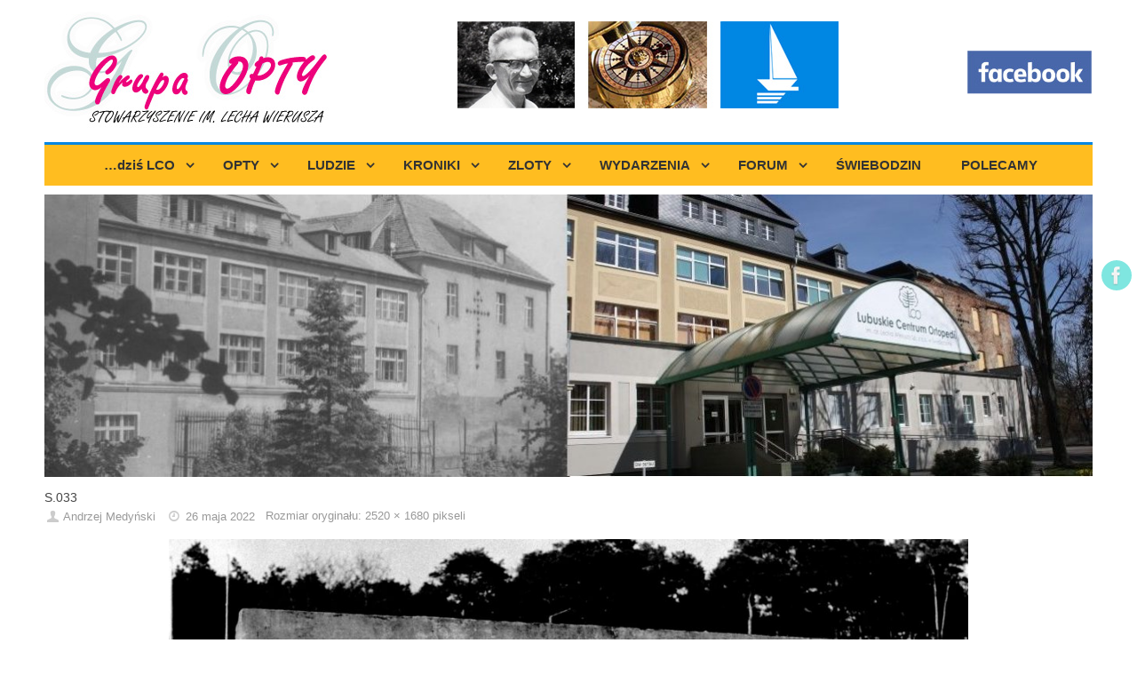

--- FILE ---
content_type: text/html; charset=UTF-8
request_url: https://opty.info/s-033/
body_size: 25233
content:
<!-- poczatek attachment.php -->
<!DOCTYPE html>
<html dir="ltr" lang="pl-PL" prefix="og: https://ogp.me/ns#">
<head>
<meta name="viewport" content="width=device-width, user-scalable=yes, initial-scale=1.0, minimum-scale=1.0, maximum-scale=3.0">
<meta http-equiv="Content-Type" content="text/html; charset=UTF-8" />
<link rel="profile" href="http://gmpg.org/xfn/11" />
<link rel="pingback" href="https://opty.info/xmlrpc.php" />
<link rel="shortcut icon" href="http://nowa.opty.info/wp-content/uploads/2017/06/ikona.jpg" /><link rel="apple-touch-icon" href="http://nowa.opty.info/wp-content/uploads/2017/06/ikona.jpg" /><title>S.033 | Grupa OPTY</title>
	<style>img:is([sizes="auto" i], [sizes^="auto," i]) { contain-intrinsic-size: 3000px 1500px }</style>
	
		<!-- All in One SEO 4.9.1.1 - aioseo.com -->
	<meta name="robots" content="max-image-preview:large" />
	<meta name="author" content="Andrzej Medyński"/>
	<link rel="canonical" href="https://opty.info/s-033/" />
	<meta name="generator" content="All in One SEO (AIOSEO) 4.9.1.1" />
		<meta property="og:locale" content="pl_PL" />
		<meta property="og:site_name" content="Grupa OPTY | Stowarzyszenie byłych pacjentów Ośrodka Rehabilitacyjnego LORO w Świebodzinie, Grupa OPTY, SKKT, znani ludzie, kroniki, zloty, wydarzenia, forum, Świebodzin" />
		<meta property="og:type" content="article" />
		<meta property="og:title" content="S.033 | Grupa OPTY" />
		<meta property="og:url" content="https://opty.info/s-033/" />
		<meta property="article:published_time" content="2022-05-26T21:10:24+00:00" />
		<meta property="article:modified_time" content="2022-05-26T21:10:24+00:00" />
		<meta name="twitter:card" content="summary" />
		<meta name="twitter:title" content="S.033 | Grupa OPTY" />
		<script type="application/ld+json" class="aioseo-schema">
			{"@context":"https:\/\/schema.org","@graph":[{"@type":"BreadcrumbList","@id":"https:\/\/opty.info\/s-033\/#breadcrumblist","itemListElement":[{"@type":"ListItem","@id":"https:\/\/opty.info#listItem","position":1,"name":"Home","item":"https:\/\/opty.info","nextItem":{"@type":"ListItem","@id":"https:\/\/opty.info\/s-033\/#listItem","name":"S.033"}},{"@type":"ListItem","@id":"https:\/\/opty.info\/s-033\/#listItem","position":2,"name":"S.033","previousItem":{"@type":"ListItem","@id":"https:\/\/opty.info#listItem","name":"Home"}}]},{"@type":"ItemPage","@id":"https:\/\/opty.info\/s-033\/#itempage","url":"https:\/\/opty.info\/s-033\/","name":"S.033 | Grupa OPTY","inLanguage":"pl-PL","isPartOf":{"@id":"https:\/\/opty.info\/#website"},"breadcrumb":{"@id":"https:\/\/opty.info\/s-033\/#breadcrumblist"},"author":{"@id":"https:\/\/opty.info\/author\/andrzej\/#author"},"creator":{"@id":"https:\/\/opty.info\/author\/andrzej\/#author"},"datePublished":"2022-05-26T23:10:24+02:00","dateModified":"2022-05-26T23:10:24+02:00"},{"@type":"Organization","@id":"https:\/\/opty.info\/#organization","name":"Grupa OPTY","description":"Stowarzyszenie by\u0142ych pacjent\u00f3w O\u015brodka Rehabilitacyjnego LORO w \u015awiebodzinie, Grupa OPTY, SKKT, znani ludzie, kroniki, zloty, wydarzenia, forum, \u015awiebodzin","url":"https:\/\/opty.info\/"},{"@type":"Person","@id":"https:\/\/opty.info\/author\/andrzej\/#author","url":"https:\/\/opty.info\/author\/andrzej\/","name":"Andrzej Medy\u0144ski","image":{"@type":"ImageObject","@id":"https:\/\/opty.info\/s-033\/#authorImage","url":"https:\/\/secure.gravatar.com\/avatar\/f91d9d496381cbc36285d8e0cf7be5745ca4dc44f77b8d02283be4f318470172?s=96&d=mm&r=g","width":96,"height":96,"caption":"Andrzej Medy\u0144ski"}},{"@type":"WebSite","@id":"https:\/\/opty.info\/#website","url":"https:\/\/opty.info\/","name":"Grupa OPTY","description":"Stowarzyszenie by\u0142ych pacjent\u00f3w O\u015brodka Rehabilitacyjnego LORO w \u015awiebodzinie, Grupa OPTY, SKKT, znani ludzie, kroniki, zloty, wydarzenia, forum, \u015awiebodzin","inLanguage":"pl-PL","publisher":{"@id":"https:\/\/opty.info\/#organization"}}]}
		</script>
		<!-- All in One SEO -->

<link rel="alternate" type="application/rss+xml" title="Grupa OPTY &raquo; Kanał z wpisami" href="https://opty.info/feed/" />
<link rel="alternate" type="application/rss+xml" title="Grupa OPTY &raquo; Kanał z komentarzami" href="https://opty.info/comments/feed/" />
<link rel="alternate" type="application/rss+xml" title="Grupa OPTY &raquo; S.033 Kanał z komentarzami" href="https://opty.info/feed/?attachment_id=20123" />
		<!-- This site uses the Google Analytics by ExactMetrics plugin v8.10.1 - Using Analytics tracking - https://www.exactmetrics.com/ -->
		<!-- Note: ExactMetrics is not currently configured on this site. The site owner needs to authenticate with Google Analytics in the ExactMetrics settings panel. -->
					<!-- No tracking code set -->
				<!-- / Google Analytics by ExactMetrics -->
		<script type="text/javascript">
/* <![CDATA[ */
window._wpemojiSettings = {"baseUrl":"https:\/\/s.w.org\/images\/core\/emoji\/16.0.1\/72x72\/","ext":".png","svgUrl":"https:\/\/s.w.org\/images\/core\/emoji\/16.0.1\/svg\/","svgExt":".svg","source":{"concatemoji":"https:\/\/opty.info\/wp-includes\/js\/wp-emoji-release.min.js?ver=6.8.3"}};
/*! This file is auto-generated */
!function(s,n){var o,i,e;function c(e){try{var t={supportTests:e,timestamp:(new Date).valueOf()};sessionStorage.setItem(o,JSON.stringify(t))}catch(e){}}function p(e,t,n){e.clearRect(0,0,e.canvas.width,e.canvas.height),e.fillText(t,0,0);var t=new Uint32Array(e.getImageData(0,0,e.canvas.width,e.canvas.height).data),a=(e.clearRect(0,0,e.canvas.width,e.canvas.height),e.fillText(n,0,0),new Uint32Array(e.getImageData(0,0,e.canvas.width,e.canvas.height).data));return t.every(function(e,t){return e===a[t]})}function u(e,t){e.clearRect(0,0,e.canvas.width,e.canvas.height),e.fillText(t,0,0);for(var n=e.getImageData(16,16,1,1),a=0;a<n.data.length;a++)if(0!==n.data[a])return!1;return!0}function f(e,t,n,a){switch(t){case"flag":return n(e,"\ud83c\udff3\ufe0f\u200d\u26a7\ufe0f","\ud83c\udff3\ufe0f\u200b\u26a7\ufe0f")?!1:!n(e,"\ud83c\udde8\ud83c\uddf6","\ud83c\udde8\u200b\ud83c\uddf6")&&!n(e,"\ud83c\udff4\udb40\udc67\udb40\udc62\udb40\udc65\udb40\udc6e\udb40\udc67\udb40\udc7f","\ud83c\udff4\u200b\udb40\udc67\u200b\udb40\udc62\u200b\udb40\udc65\u200b\udb40\udc6e\u200b\udb40\udc67\u200b\udb40\udc7f");case"emoji":return!a(e,"\ud83e\udedf")}return!1}function g(e,t,n,a){var r="undefined"!=typeof WorkerGlobalScope&&self instanceof WorkerGlobalScope?new OffscreenCanvas(300,150):s.createElement("canvas"),o=r.getContext("2d",{willReadFrequently:!0}),i=(o.textBaseline="top",o.font="600 32px Arial",{});return e.forEach(function(e){i[e]=t(o,e,n,a)}),i}function t(e){var t=s.createElement("script");t.src=e,t.defer=!0,s.head.appendChild(t)}"undefined"!=typeof Promise&&(o="wpEmojiSettingsSupports",i=["flag","emoji"],n.supports={everything:!0,everythingExceptFlag:!0},e=new Promise(function(e){s.addEventListener("DOMContentLoaded",e,{once:!0})}),new Promise(function(t){var n=function(){try{var e=JSON.parse(sessionStorage.getItem(o));if("object"==typeof e&&"number"==typeof e.timestamp&&(new Date).valueOf()<e.timestamp+604800&&"object"==typeof e.supportTests)return e.supportTests}catch(e){}return null}();if(!n){if("undefined"!=typeof Worker&&"undefined"!=typeof OffscreenCanvas&&"undefined"!=typeof URL&&URL.createObjectURL&&"undefined"!=typeof Blob)try{var e="postMessage("+g.toString()+"("+[JSON.stringify(i),f.toString(),p.toString(),u.toString()].join(",")+"));",a=new Blob([e],{type:"text/javascript"}),r=new Worker(URL.createObjectURL(a),{name:"wpTestEmojiSupports"});return void(r.onmessage=function(e){c(n=e.data),r.terminate(),t(n)})}catch(e){}c(n=g(i,f,p,u))}t(n)}).then(function(e){for(var t in e)n.supports[t]=e[t],n.supports.everything=n.supports.everything&&n.supports[t],"flag"!==t&&(n.supports.everythingExceptFlag=n.supports.everythingExceptFlag&&n.supports[t]);n.supports.everythingExceptFlag=n.supports.everythingExceptFlag&&!n.supports.flag,n.DOMReady=!1,n.readyCallback=function(){n.DOMReady=!0}}).then(function(){return e}).then(function(){var e;n.supports.everything||(n.readyCallback(),(e=n.source||{}).concatemoji?t(e.concatemoji):e.wpemoji&&e.twemoji&&(t(e.twemoji),t(e.wpemoji)))}))}((window,document),window._wpemojiSettings);
/* ]]> */
</script>
<link rel='stylesheet' id='pt-cv-public-style-css' href='https://opty.info/wp-content/plugins/content-views-query-and-display-post-page/public/assets/css/cv.css?ver=4.2.1' type='text/css' media='all' />
<style id='wp-emoji-styles-inline-css' type='text/css'>

	img.wp-smiley, img.emoji {
		display: inline !important;
		border: none !important;
		box-shadow: none !important;
		height: 1em !important;
		width: 1em !important;
		margin: 0 0.07em !important;
		vertical-align: -0.1em !important;
		background: none !important;
		padding: 0 !important;
	}
</style>
<link rel='stylesheet' id='wp-block-library-css' href='https://opty.info/wp-includes/css/dist/block-library/style.min.css?ver=6.8.3' type='text/css' media='all' />
<style id='classic-theme-styles-inline-css' type='text/css'>
/*! This file is auto-generated */
.wp-block-button__link{color:#fff;background-color:#32373c;border-radius:9999px;box-shadow:none;text-decoration:none;padding:calc(.667em + 2px) calc(1.333em + 2px);font-size:1.125em}.wp-block-file__button{background:#32373c;color:#fff;text-decoration:none}
</style>
<link rel='stylesheet' id='aioseo/css/src/vue/standalone/blocks/table-of-contents/global.scss-css' href='https://opty.info/wp-content/plugins/all-in-one-seo-pack/dist/Lite/assets/css/table-of-contents/global.e90f6d47.css?ver=4.9.1.1' type='text/css' media='all' />
<style id='global-styles-inline-css' type='text/css'>
:root{--wp--preset--aspect-ratio--square: 1;--wp--preset--aspect-ratio--4-3: 4/3;--wp--preset--aspect-ratio--3-4: 3/4;--wp--preset--aspect-ratio--3-2: 3/2;--wp--preset--aspect-ratio--2-3: 2/3;--wp--preset--aspect-ratio--16-9: 16/9;--wp--preset--aspect-ratio--9-16: 9/16;--wp--preset--color--black: #000000;--wp--preset--color--cyan-bluish-gray: #abb8c3;--wp--preset--color--white: #ffffff;--wp--preset--color--pale-pink: #f78da7;--wp--preset--color--vivid-red: #cf2e2e;--wp--preset--color--luminous-vivid-orange: #ff6900;--wp--preset--color--luminous-vivid-amber: #fcb900;--wp--preset--color--light-green-cyan: #7bdcb5;--wp--preset--color--vivid-green-cyan: #00d084;--wp--preset--color--pale-cyan-blue: #8ed1fc;--wp--preset--color--vivid-cyan-blue: #0693e3;--wp--preset--color--vivid-purple: #9b51e0;--wp--preset--gradient--vivid-cyan-blue-to-vivid-purple: linear-gradient(135deg,rgba(6,147,227,1) 0%,rgb(155,81,224) 100%);--wp--preset--gradient--light-green-cyan-to-vivid-green-cyan: linear-gradient(135deg,rgb(122,220,180) 0%,rgb(0,208,130) 100%);--wp--preset--gradient--luminous-vivid-amber-to-luminous-vivid-orange: linear-gradient(135deg,rgba(252,185,0,1) 0%,rgba(255,105,0,1) 100%);--wp--preset--gradient--luminous-vivid-orange-to-vivid-red: linear-gradient(135deg,rgba(255,105,0,1) 0%,rgb(207,46,46) 100%);--wp--preset--gradient--very-light-gray-to-cyan-bluish-gray: linear-gradient(135deg,rgb(238,238,238) 0%,rgb(169,184,195) 100%);--wp--preset--gradient--cool-to-warm-spectrum: linear-gradient(135deg,rgb(74,234,220) 0%,rgb(151,120,209) 20%,rgb(207,42,186) 40%,rgb(238,44,130) 60%,rgb(251,105,98) 80%,rgb(254,248,76) 100%);--wp--preset--gradient--blush-light-purple: linear-gradient(135deg,rgb(255,206,236) 0%,rgb(152,150,240) 100%);--wp--preset--gradient--blush-bordeaux: linear-gradient(135deg,rgb(254,205,165) 0%,rgb(254,45,45) 50%,rgb(107,0,62) 100%);--wp--preset--gradient--luminous-dusk: linear-gradient(135deg,rgb(255,203,112) 0%,rgb(199,81,192) 50%,rgb(65,88,208) 100%);--wp--preset--gradient--pale-ocean: linear-gradient(135deg,rgb(255,245,203) 0%,rgb(182,227,212) 50%,rgb(51,167,181) 100%);--wp--preset--gradient--electric-grass: linear-gradient(135deg,rgb(202,248,128) 0%,rgb(113,206,126) 100%);--wp--preset--gradient--midnight: linear-gradient(135deg,rgb(2,3,129) 0%,rgb(40,116,252) 100%);--wp--preset--font-size--small: 13px;--wp--preset--font-size--medium: 20px;--wp--preset--font-size--large: 36px;--wp--preset--font-size--x-large: 42px;--wp--preset--spacing--20: 0.44rem;--wp--preset--spacing--30: 0.67rem;--wp--preset--spacing--40: 1rem;--wp--preset--spacing--50: 1.5rem;--wp--preset--spacing--60: 2.25rem;--wp--preset--spacing--70: 3.38rem;--wp--preset--spacing--80: 5.06rem;--wp--preset--shadow--natural: 6px 6px 9px rgba(0, 0, 0, 0.2);--wp--preset--shadow--deep: 12px 12px 50px rgba(0, 0, 0, 0.4);--wp--preset--shadow--sharp: 6px 6px 0px rgba(0, 0, 0, 0.2);--wp--preset--shadow--outlined: 6px 6px 0px -3px rgba(255, 255, 255, 1), 6px 6px rgba(0, 0, 0, 1);--wp--preset--shadow--crisp: 6px 6px 0px rgba(0, 0, 0, 1);}:where(.is-layout-flex){gap: 0.5em;}:where(.is-layout-grid){gap: 0.5em;}body .is-layout-flex{display: flex;}.is-layout-flex{flex-wrap: wrap;align-items: center;}.is-layout-flex > :is(*, div){margin: 0;}body .is-layout-grid{display: grid;}.is-layout-grid > :is(*, div){margin: 0;}:where(.wp-block-columns.is-layout-flex){gap: 2em;}:where(.wp-block-columns.is-layout-grid){gap: 2em;}:where(.wp-block-post-template.is-layout-flex){gap: 1.25em;}:where(.wp-block-post-template.is-layout-grid){gap: 1.25em;}.has-black-color{color: var(--wp--preset--color--black) !important;}.has-cyan-bluish-gray-color{color: var(--wp--preset--color--cyan-bluish-gray) !important;}.has-white-color{color: var(--wp--preset--color--white) !important;}.has-pale-pink-color{color: var(--wp--preset--color--pale-pink) !important;}.has-vivid-red-color{color: var(--wp--preset--color--vivid-red) !important;}.has-luminous-vivid-orange-color{color: var(--wp--preset--color--luminous-vivid-orange) !important;}.has-luminous-vivid-amber-color{color: var(--wp--preset--color--luminous-vivid-amber) !important;}.has-light-green-cyan-color{color: var(--wp--preset--color--light-green-cyan) !important;}.has-vivid-green-cyan-color{color: var(--wp--preset--color--vivid-green-cyan) !important;}.has-pale-cyan-blue-color{color: var(--wp--preset--color--pale-cyan-blue) !important;}.has-vivid-cyan-blue-color{color: var(--wp--preset--color--vivid-cyan-blue) !important;}.has-vivid-purple-color{color: var(--wp--preset--color--vivid-purple) !important;}.has-black-background-color{background-color: var(--wp--preset--color--black) !important;}.has-cyan-bluish-gray-background-color{background-color: var(--wp--preset--color--cyan-bluish-gray) !important;}.has-white-background-color{background-color: var(--wp--preset--color--white) !important;}.has-pale-pink-background-color{background-color: var(--wp--preset--color--pale-pink) !important;}.has-vivid-red-background-color{background-color: var(--wp--preset--color--vivid-red) !important;}.has-luminous-vivid-orange-background-color{background-color: var(--wp--preset--color--luminous-vivid-orange) !important;}.has-luminous-vivid-amber-background-color{background-color: var(--wp--preset--color--luminous-vivid-amber) !important;}.has-light-green-cyan-background-color{background-color: var(--wp--preset--color--light-green-cyan) !important;}.has-vivid-green-cyan-background-color{background-color: var(--wp--preset--color--vivid-green-cyan) !important;}.has-pale-cyan-blue-background-color{background-color: var(--wp--preset--color--pale-cyan-blue) !important;}.has-vivid-cyan-blue-background-color{background-color: var(--wp--preset--color--vivid-cyan-blue) !important;}.has-vivid-purple-background-color{background-color: var(--wp--preset--color--vivid-purple) !important;}.has-black-border-color{border-color: var(--wp--preset--color--black) !important;}.has-cyan-bluish-gray-border-color{border-color: var(--wp--preset--color--cyan-bluish-gray) !important;}.has-white-border-color{border-color: var(--wp--preset--color--white) !important;}.has-pale-pink-border-color{border-color: var(--wp--preset--color--pale-pink) !important;}.has-vivid-red-border-color{border-color: var(--wp--preset--color--vivid-red) !important;}.has-luminous-vivid-orange-border-color{border-color: var(--wp--preset--color--luminous-vivid-orange) !important;}.has-luminous-vivid-amber-border-color{border-color: var(--wp--preset--color--luminous-vivid-amber) !important;}.has-light-green-cyan-border-color{border-color: var(--wp--preset--color--light-green-cyan) !important;}.has-vivid-green-cyan-border-color{border-color: var(--wp--preset--color--vivid-green-cyan) !important;}.has-pale-cyan-blue-border-color{border-color: var(--wp--preset--color--pale-cyan-blue) !important;}.has-vivid-cyan-blue-border-color{border-color: var(--wp--preset--color--vivid-cyan-blue) !important;}.has-vivid-purple-border-color{border-color: var(--wp--preset--color--vivid-purple) !important;}.has-vivid-cyan-blue-to-vivid-purple-gradient-background{background: var(--wp--preset--gradient--vivid-cyan-blue-to-vivid-purple) !important;}.has-light-green-cyan-to-vivid-green-cyan-gradient-background{background: var(--wp--preset--gradient--light-green-cyan-to-vivid-green-cyan) !important;}.has-luminous-vivid-amber-to-luminous-vivid-orange-gradient-background{background: var(--wp--preset--gradient--luminous-vivid-amber-to-luminous-vivid-orange) !important;}.has-luminous-vivid-orange-to-vivid-red-gradient-background{background: var(--wp--preset--gradient--luminous-vivid-orange-to-vivid-red) !important;}.has-very-light-gray-to-cyan-bluish-gray-gradient-background{background: var(--wp--preset--gradient--very-light-gray-to-cyan-bluish-gray) !important;}.has-cool-to-warm-spectrum-gradient-background{background: var(--wp--preset--gradient--cool-to-warm-spectrum) !important;}.has-blush-light-purple-gradient-background{background: var(--wp--preset--gradient--blush-light-purple) !important;}.has-blush-bordeaux-gradient-background{background: var(--wp--preset--gradient--blush-bordeaux) !important;}.has-luminous-dusk-gradient-background{background: var(--wp--preset--gradient--luminous-dusk) !important;}.has-pale-ocean-gradient-background{background: var(--wp--preset--gradient--pale-ocean) !important;}.has-electric-grass-gradient-background{background: var(--wp--preset--gradient--electric-grass) !important;}.has-midnight-gradient-background{background: var(--wp--preset--gradient--midnight) !important;}.has-small-font-size{font-size: var(--wp--preset--font-size--small) !important;}.has-medium-font-size{font-size: var(--wp--preset--font-size--medium) !important;}.has-large-font-size{font-size: var(--wp--preset--font-size--large) !important;}.has-x-large-font-size{font-size: var(--wp--preset--font-size--x-large) !important;}
:where(.wp-block-post-template.is-layout-flex){gap: 1.25em;}:where(.wp-block-post-template.is-layout-grid){gap: 1.25em;}
:where(.wp-block-columns.is-layout-flex){gap: 2em;}:where(.wp-block-columns.is-layout-grid){gap: 2em;}
:root :where(.wp-block-pullquote){font-size: 1.5em;line-height: 1.6;}
</style>
<link rel='stylesheet' id='cpsh-shortcodes-css' href='https://opty.info/wp-content/plugins/column-shortcodes//assets/css/shortcodes.css?ver=1.0.1' type='text/css' media='all' />
<link rel='stylesheet' id='responsive-lightbox-prettyphoto-css' href='https://opty.info/wp-content/plugins/responsive-lightbox/assets/prettyphoto/prettyPhoto.min.css?ver=3.1.6' type='text/css' media='all' />
<link rel='stylesheet' id='team_manager-font-awesome-css' href='http://opty.info/wp-content/plugins/team-showcase/assets/css/font-awesome.css?ver=6.8.3' type='text/css' media='all' />
<link rel='stylesheet' id='team_manager-fontello-css' href='https://opty.info/wp-content/plugins/team-showcase/assets/css/fontello.css?ver=6.8.3' type='text/css' media='all' />
<link rel='stylesheet' id='team_manager-magnific-popup-css' href='http://opty.info/wp-content/plugins/team-showcase/assets/css/magnific-popup.css?ver=6.8.3' type='text/css' media='all' />
<link rel='stylesheet' id='team_manager-team-frontend-css' href='http://opty.info/wp-content/plugins/team-showcase/assets/css/team-frontend.css?ver=6.8.3' type='text/css' media='all' />
<link rel='stylesheet' id='team_manager-style1-css' href='http://opty.info/wp-content/plugins/team-showcase/assets/css/style1.css?ver=6.8.3' type='text/css' media='all' />
<link rel='stylesheet' id='tempera-fonts-css' href='https://opty.info/wp-content/themes/tempera/fonts/fontfaces.css?ver=1.6.1.2' type='text/css' media='all' />
<link rel='stylesheet' id='tempera-style-css' href='https://opty.info/wp-content/themes/tempera-child/style.css?ver=1.6.1.2' type='text/css' media='all' />
<script type="text/javascript" src="https://opty.info/wp-includes/js/jquery/jquery.min.js?ver=3.7.1" id="jquery-core-js"></script>
<script type="text/javascript" src="https://opty.info/wp-includes/js/jquery/jquery-migrate.min.js?ver=3.4.1" id="jquery-migrate-js"></script>
<script type="text/javascript" src="https://opty.info/wp-content/plugins/responsive-lightbox/assets/prettyphoto/jquery.prettyPhoto.min.js?ver=3.1.6" id="responsive-lightbox-prettyphoto-js"></script>
<script type="text/javascript" src="https://opty.info/wp-includes/js/underscore.min.js?ver=1.13.7" id="underscore-js"></script>
<script type="text/javascript" src="https://opty.info/wp-content/plugins/responsive-lightbox/assets/infinitescroll/infinite-scroll.pkgd.min.js?ver=4.0.1" id="responsive-lightbox-infinite-scroll-js"></script>
<script type="text/javascript" id="responsive-lightbox-js-before">
/* <![CDATA[ */
var rlArgs = {"script":"prettyphoto","selector":"lightbox","customEvents":"","activeGalleries":true,"animationSpeed":"normal","slideshow":false,"slideshowDelay":5000,"slideshowAutoplay":false,"opacity":"0.75","showTitle":true,"allowResize":true,"allowExpand":true,"width":1080,"height":720,"separator":"\/","theme":"pp_default","horizontalPadding":20,"hideFlash":false,"wmode":"opaque","videoAutoplay":false,"modal":false,"deeplinking":false,"overlayGallery":true,"keyboardShortcuts":true,"social":false,"woocommerce_gallery":false,"ajaxurl":"https:\/\/opty.info\/wp-admin\/admin-ajax.php","nonce":"27e57b2c8f","preview":false,"postId":20123,"scriptExtension":false};
/* ]]> */
</script>
<script type="text/javascript" src="https://opty.info/wp-content/plugins/responsive-lightbox/js/front.js?ver=2.5.5" id="responsive-lightbox-js"></script>
<script type="text/javascript" src="https://opty.info/wp-content/plugins/team-showcase/assets/js/jquery.magnific-popup.js?ver=1.0" id="team_manager-magnific-js"></script>
<script type="text/javascript" src="https://opty.info/wp-content/plugins/team-showcase/assets/js/main.js?ver=1.0" id="team_manager-main-js"></script>
<link rel="https://api.w.org/" href="https://opty.info/wp-json/" /><link rel="alternate" title="JSON" type="application/json" href="https://opty.info/wp-json/wp/v2/media/20123" /><link rel="EditURI" type="application/rsd+xml" title="RSD" href="https://opty.info/xmlrpc.php?rsd" />
<meta name="generator" content="WordPress 6.8.3" />
<link rel='shortlink' href='https://opty.info/?p=20123' />
<link rel="alternate" title="oEmbed (JSON)" type="application/json+oembed" href="https://opty.info/wp-json/oembed/1.0/embed?url=https%3A%2F%2Fopty.info%2Fs-033%2F" />
<link rel="alternate" title="oEmbed (XML)" type="text/xml+oembed" href="https://opty.info/wp-json/oembed/1.0/embed?url=https%3A%2F%2Fopty.info%2Fs-033%2F&#038;format=xml" />
<link rel="author" href="http://opty.info/"><style type="text/css" id="custom-background-css">
body.custom-background { background-color: #ffffff; background-image: url("https://nowa.opty.info/wp-content/uploads/2017/08/slider-bg3c.png"); background-position: center top; background-size: auto; background-repeat: no-repeat; background-attachment: scroll; }
</style>
	<style type="text/css"> #header, #main, #topbar-inner { max-width: 1180px; } #container.one-column { } #container.two-columns-right #secondary { width:280px; float:right; } #container.two-columns-right #content { width:calc(100% - 320px); float:left; } #container.two-columns-left #primary { width:280px; float:left; } #container.two-columns-left #content { width:calc(100% - 320px); float:right; } #container.three-columns-right .sidey { width:140px; float:left; } #container.three-columns-right #primary { margin-left:20px; margin-right:20px; } #container.three-columns-right #content { width: calc(100% - 320px); float:left;} #container.three-columns-left .sidey { width:140px; float:left; } #container.three-columns-left #secondary {margin-left:20px; margin-right:20px; } #container.three-columns-left #content { width: calc(100% - 320px); float:right; } #container.three-columns-sided .sidey { width:140px; float:left; } #container.three-columns-sided #secondary { float:right; } #container.three-columns-sided #content { width: calc(100% - 360px); float:right; margin: 0 180px 0 -1180px; } body { font-family: Arial, Helvetica, sans-serif; } #content h1.entry-title a, #content h2.entry-title a, #content h1.entry-title , #content h2.entry-title { font-family: Arial, Helvetica, sans-serif; } .widget-title, .widget-title a { font-family: Arial, Helvetica, sans-serif; } .entry-content h1, .entry-content h2, .entry-content h3, .entry-content h4, .entry-content h5, .entry-content h6, #comments #reply-title, .nivo-caption h2, #front-text1 h2, #front-text2 h2, .column-header-image, .column-header-noimage { font-family: Arial, Helvetica, sans-serif; } #site-title span a { font-family: Arial, Helvetica, sans-serif; } #access ul li a, #access ul li a span { font-family: Arial, Helvetica, sans-serif; } body { color: #000; background-color: #171717 } a { color: #ed007b; } a:hover,.entry-meta span a:hover, .comments-link a:hover { color: #00cdc1; } #header { background-color: ; } #site-title span a { color:#ed007b; } #site-description { color:#999999; } .socials a { background-color: #00cdc1; } .socials .socials-hover { background-color: #ffbd20; } /* Main menu top level */ #access a, #nav-toggle span, li.menu-main-search .searchform input[type="search"] { color: #333333; } li.menu-main-search .searchform input[type="search"] { background-color: #ffd538; border-left-color: #e19f02; } #access, #nav-toggle {background-color: #ffbd20; } #access > .menu > ul > li > a > span { border-color: #e19f02; -webkit-box-shadow: 1px 0 0 #ffd538; box-shadow: 1px 0 0 #ffd538; } /*.rtl #access > .menu > ul > li > a > span { -webkit-box-shadow: -1px 0 0 #ffd538; box-shadow: -1px 0 0 #ffd538; } */ #access a:hover {background-color: #ffca2d; } #access ul li.current_page_item > a, #access ul li.current-menu-item > a, #access ul li.current_page_ancestor > a, #access ul li.current-menu-ancestor > a { background-color: #ffca2d; } /* Main menu Submenus */ #access > .menu > ul > li > ul:before {border-bottom-color:#0086e3;} #access ul ul ul li:first-child:before { border-right-color:#0086e3;} #access ul ul li { background-color:#0086e3; border-top-color:#0e94f1; border-bottom-color:#007bd8} #access ul ul li a{color:#fff} #access ul ul li a:hover{background:#0e94f1} #access ul ul li.current_page_item > a, #access ul ul li.current-menu-item > a, #access ul ul li.current_page_ancestor > a, #access ul ul li.current-menu-ancestor > a { background-color:#0e94f1; } #topbar { background-color: #000000;border-bottom-color:#282828; box-shadow:3px 0 3px #000000; } .topmenu ul li a, .topmenu .searchsubmit { color: #CCCCCC; } .topmenu ul li a:hover, .topmenu .searchform input[type="search"] { color: #EEEEEE; border-bottom-color: rgba( 0,205,193, 0.5); } #main { background-color: #FFFFFF; } #author-info, #entry-author-info, #content .page-title { border-color: #00cdc1; background: #F7F7F7; } #entry-author-info #author-avatar, #author-info #author-avatar { border-color: #EEEEEE; } .sidey .widget-container { color: #333333; background-color: ; } .sidey .widget-title { color: #EEEEEE; background-color: #444444;border-color:#1c1c1c;} .sidey .widget-container a {color:;} .sidey .widget-container a:hover {color:;} .entry-content h1, .entry-content h2, .entry-content h3, .entry-content h4, .entry-content h5, .entry-content h6 { color: #444444; } .sticky .entry-header {border-color:#00cdc1 } .entry-title, .entry-title a { color: #444444; } .entry-title a:hover { color: #000000; } #content span.entry-format { color: #333333; background-color: #ffbd20; } #footer { color: #AAAAAA; background-color: ; } #footer2 { color: #AAAAAA; background-color: #F7F7F7; } #footer a { color: ; } #footer a:hover { color: ; } #footer2 a, .footermenu ul li:after { color: ; } #footer2 a:hover { color: ; } #footer .widget-container { color: #fff; background-color: #fff; } #footer .widget-title { color: #000; background-color: #f7f7f7;border-color:#cfcfcf } a.continue-reading-link, #cryout_ajax_more_trigger { color:#333333; background:#ffbd20; border-bottom-color:#00cdc1; } a.continue-reading-link:hover { border-bottom-color:#ed007b; } a.continue-reading-link i.crycon-right-dir {color:#00cdc1} a.continue-reading-link:hover i.crycon-right-dir {color:#ed007b} .page-link a, .page-link > span > em {border-color:#CCCCCC} .columnmore a {background:#00cdc1;color:#F7F7F7} .columnmore a:hover {background:#ed007b;} .button, #respond .form-submit input#submit, input[type="submit"], input[type="reset"] { background-color: #00cdc1; } .button:hover, #respond .form-submit input#submit:hover { background-color: #ed007b; } .entry-content tr th, .entry-content thead th { color: #444444; } .entry-content fieldset, #content tr td,#content tr th, #content thead th { border-color: #CCCCCC; } #content tr.even td { background-color: #F7F7F7 !important; } hr { background-color: #CCCCCC; } input[type="text"], input[type="password"], input[type="email"], textarea, select, input[type="color"],input[type="date"],input[type="datetime"],input[type="datetime-local"],input[type="month"],input[type="number"],input[type="range"], input[type="search"],input[type="tel"],input[type="time"],input[type="url"],input[type="week"] { background-color: #F7F7F7; border-color: #CCCCCC #EEEEEE #EEEEEE #CCCCCC; color: #000; } input[type="submit"], input[type="reset"] { color: #FFFFFF; background-color: #00cdc1; } input[type="text"]:hover, input[type="password"]:hover, input[type="email"]:hover, textarea:hover, input[type="color"]:hover, input[type="date"]:hover, input[type="datetime"]:hover, input[type="datetime-local"]:hover, input[type="month"]:hover, input[type="number"]:hover, input[type="range"]:hover, input[type="search"]:hover, input[type="tel"]:hover, input[type="time"]:hover, input[type="url"]:hover, input[type="week"]:hover { background-color: rgba(247,247,247,0.4); } .entry-content pre { border-color: #CCCCCC; border-bottom-color:#00cdc1;} .entry-content code { background-color:#F7F7F7;} .entry-content blockquote { border-color: #EEEEEE; } abbr, acronym { border-color: #000; } .comment-meta a { color: #000; } #respond .form-allowed-tags { color: #999999; } .entry-meta .crycon-metas:before {color:#CCCCCC;} .entry-meta span a, .comments-link a, .entry-meta {color:#999999;} .entry-meta span a:hover, .comments-link a:hover {color:#666666;} .nav-next a:hover {} .nav-previous a:hover { } .pagination { border-color:#ededed;} .pagination span, .pagination a { background:#F7F7F7; border-left-color:#dddddd; border-right-color:#ffffff; } .pagination a:hover { background: #ffffff; } #searchform input[type="text"] {color:#999999;} .caption-accented .wp-caption { background-color:rgba(0,205,193,0.8); color:#FFFFFF} .tempera-image-one .entry-content img[class*='align'],.tempera-image-one .entry-summary img[class*='align'], .tempera-image-two .entry-content img[class*='align'],.tempera-image-two .entry-summary img[class*='align'] { border-color:#00cdc1;} html { font-size:14px; line-height:1.8; } #content p, #content ul, #content ol, #content, #frontpage blockquote { text-align:Default; } #content p, #content ul, #content ol, #content dl, .widget-area, .widget-area a, table, table td { word-spacing:0px; letter-spacing:; } #content h1.entry-title, #content h2.entry-title { font-size:14px ;} .widget-title, .widget-title a { font-size:14px ;} h1 { font-size: 2.105em;} h2 { font-size: 1.835em;} h3 { font-size: 1.565em;} h4 { font-size: 1.295em;} h5 { font-size: 1.025em;} h6 { font-size: 0.755em;} #site-title { font-size:30px ;} #access ul li a, li.menu-main-search .searchform input[type="search"] { font-size:15px ;} #respond .form-allowed-tags { display:none;} .nocomments, .nocomments2 {display:none;} .comments-link span { display:none;} #header-container > div { margin:10px 0 0 0px;} .page h1.entry-title, .home .page h2.entry-title { display:none; } header.page-header, .archive h1.page-title { display:none; } #content p, #content ul, #content ol, #content dd, #content pre, #content hr { margin-bottom: 1.0em; } #toTop {background:#FFFFFF;margin-left:1330px;} #toTop:hover .crycon-back2top:before {color:#ed007b;} #main {margin-top:15px; } #forbottom {margin-left: 40px; margin-right: 40px;} #header-widget-area { width: 33%; } #branding { height:160px; } </style> 
<style type="text/css">/* Tempera Custom CSS */ 
.header-logo { float: left;} 
.header-zdjecia { float: left; } 
.header-zdjecia img { margin: 24px 145px; } 
.header-facebook img { margin: 57px 0px; } 
.menu li {margin: 0px; font-weight: bold; padding:0px 7px; } 
#access > .menu > ul > li > a > span { border-right: 1px solid transparent;}
#access > .menu > ul > li > a > span { box-shadow: 0px 0 0 #ffbd20 !important;
border-color: #ffbd20  !important;} 
.sub-menu li a > span{padding:3px 10px !important;}


@media (max-width: 650px) {
.header-logo { float: none; }
.header-zdjecia img { margin: 10px 0px; float:left; }
.header-facebook img { margin: 10px 0px;}
} 
.menu-line{height: 3px; width:100%; backgroud-color:#0086e3;} 
#main {margin-top: 10px;} 
.nivo-caption h2 {
    font-weight: normal;
    text-align: left;
    border-bottom: 1px solid #fff;
}
.slide-text {
    text-align: left;
}
.nivo-caption {
    background-color: #00cdc1;
} 
.nivo-caption {
    display: none;
    position: absolute;
    overflow: hidden;
    left: 21px;
    top: 66px;
    width: 43%;
    z-index: 8;
    padding: 10px;
    filter: alpha(opacity=8);
    opacity: 1;
    border-radius: 0;
    font-size: 16px;
    font-family: arial;
    bottom: 75px;
} 
.menu-line{width:100%; height:3px; background-color:#0086e3;} 
#footer2 span {display: none !important;} 

.txt12{ background-color: ;}</style>
<link rel='stylesheet' id='tempera-style-mobile'  href='https://opty.info/wp-content/themes/tempera/styles/style-mobile.css?ver=1.6.1.2' type='text/css' media='all' /><link rel="icon" href="https://opty.info/wp-content/uploads/2017/06/cropped-ikona-32x32.jpg" sizes="32x32" />
<link rel="icon" href="https://opty.info/wp-content/uploads/2017/06/cropped-ikona-192x192.jpg" sizes="192x192" />
<link rel="apple-touch-icon" href="https://opty.info/wp-content/uploads/2017/06/cropped-ikona-180x180.jpg" />
<meta name="msapplication-TileImage" content="https://opty.info/wp-content/uploads/2017/06/cropped-ikona-270x270.jpg" />
	<!--[if lt IE 9]>
	<script>
	document.createElement('header');
	document.createElement('nav');
	document.createElement('section');
	document.createElement('article');
	document.createElement('aside');
	document.createElement('footer');
	</script>
	<![endif]-->
	<link rel="stylesheet" href="http://opty.info/wp-content/themes/tempera-child/styles/font-awesome.css">
<link rel="stylesheet" href="http://opty.info/wp-content/themes/tempera-child/styles/font-awesome.min.css">
</head>
<body class="attachment wp-singular attachment-template-default single single-attachment postid-20123 attachmentid-20123 attachment-jpeg custom-background wp-theme-tempera wp-child-theme-tempera-child metaslider-plugin tempera-image-four caption-dark tempera-menu-left tempera-topbarhide">

<div id="wrapper" class="hfeed">
<div id="topbar" ><div id="topbar-inner"> <nav class="topmenu"><ul id="menu-menu-glowne" class="menu"><li id="menu-item-71" class="menu-item menu-item-type-custom menu-item-object-custom menu-item-home menu-item-71"><a href="http://opty.info"><i class="fa fa-home fa-fw"></i></a></li>
<li id="menu-item-42" class="menu-item menu-item-type-post_type menu-item-object-page menu-item-42"><a href="https://opty.info/loro/">…dziś LCO</a></li>
<li id="menu-item-65" class="menu-item menu-item-type-post_type menu-item-object-page menu-item-65"><a href="https://opty.info/opty/">OPTY</a></li>
<li id="menu-item-64" class="menu-item menu-item-type-post_type menu-item-object-page menu-item-64"><a href="https://opty.info/ludzie/">LUDZIE</a></li>
<li id="menu-item-63" class="menu-item menu-item-type-post_type menu-item-object-page menu-item-63"><a href="https://opty.info/kroniki/">KRONIKI</a></li>
<li id="menu-item-68" class="menu-item menu-item-type-post_type menu-item-object-page menu-item-68"><a href="https://opty.info/zloty/">ZLOTY</a></li>
<li id="menu-item-62" class="menu-item menu-item-type-post_type menu-item-object-page menu-item-62"><a href="https://opty.info/wydarzenia/">WYDARZENIA</a></li>
<li id="menu-item-61" class="menu-item menu-item-type-post_type menu-item-object-page menu-item-61"><a href="https://opty.info/nasze-forum/">FORUM</a></li>
<li id="menu-item-2320" class="menu-item menu-item-type-post_type menu-item-object-page menu-item-2320"><a href="https://opty.info/swiebodzin/">ŚWIEBODZIN</a></li>
<li id="menu-item-2319" class="menu-item menu-item-type-post_type menu-item-object-page menu-item-2319"><a href="https://opty.info/linki/">POLECAMY</a></li>
</ul></nav> </div></div>
<div class="socials" id="srights">
			<a  target="_blank"  href="https://www.facebook.com/pages/Grupa-OPTY/283212445078535"
			class="socialicons social-Facebook" title="Grupa OPTY">
				<img alt="Facebook" src="https://opty.info/wp-content/themes/tempera/images/socials/Facebook.png" />
			</a></div>
<div id="header-full">
	<header id="header">
		<div id="masthead">
			<div id="branding" role="banner" >
				<div class="header-logo"><a href="http://opty.info/"><img src="http://opty.info/wp-content/uploads/2017/06/logo.jpg"></a></div>
				<div class="header-zdjecia"><img src="http://opty.info/wp-content/uploads/2017/06/header-zdjecia.jpg"></div>
				<div class="header-facebook"><a href="https://www.facebook.com/pages/Grupa-OPTY/283212445078535" target="_blank"><img src="http://opty.info/wp-content/uploads/2017/06/header-facebook.jpg"></a></div>				
												<div style="clear:both;"></div>
			</div><!-- #branding -->
			<a id="nav-toggle"><span>&nbsp;</span></a>
	
			<nav id="access" role="navigation">
<div class="menu-line"></div>
					<div class="skip-link screen-reader-text"><a href="#content" title="Przejdź do treści">
		Przejdź do treści	</a></div>
	<div class="menu"><ul id="prime_nav" class="menu"><li class="menu-item menu-item-type-custom menu-item-object-custom menu-item-home menu-item-71"><a href="http://opty.info"><span><i class="fa fa-home fa-fw"></i></span></a></li>
<li class="menu-item menu-item-type-post_type menu-item-object-page menu-item-has-children menu-item-42"><a href="https://opty.info/loro/"><span>…dziś LCO</span></a>
<ul class="sub-menu">
	<li id="menu-item-187" class="menu-item menu-item-type-post_type menu-item-object-page menu-item-has-children menu-item-187"><a href="https://opty.info/loro/historia/"><span>Historia Ośrodka</span></a>
	<ul class="sub-menu">
		<li id="menu-item-22848" class="menu-item menu-item-type-post_type menu-item-object-page menu-item-22848"><a href="https://opty.info/1-szpital-sw-jozefa/"><span>1. Szpital św. Józefa</span></a></li>
		<li id="menu-item-22847" class="menu-item menu-item-type-post_type menu-item-object-page menu-item-22847"><a href="https://opty.info/2-szpitale-wojenne/"><span>2. Szpitale wojenne</span></a></li>
		<li id="menu-item-22846" class="menu-item menu-item-type-post_type menu-item-object-page menu-item-22846"><a href="https://opty.info/3-zaklad-leczniczo-wychowawczy-caritas/"><span>3. CARITAS</span></a></li>
		<li id="menu-item-22845" class="menu-item menu-item-type-post_type menu-item-object-page menu-item-22845"><a href="https://opty.info/4-panstwowy-zaklad-lecz-wych/"><span>4. PZLW</span></a></li>
		<li id="menu-item-22857" class="menu-item menu-item-type-post_type menu-item-object-page menu-item-22857"><a href="https://opty.info/5-sro/"><span>5. SRO</span></a></li>
		<li id="menu-item-22843" class="menu-item menu-item-type-post_type menu-item-object-page menu-item-22843"><a href="https://opty.info/lubuski-osrodek-rehabilitacyjno-ortopedyczny/"><span>6. LORO</span></a></li>
	</ul>
</li>
	<li id="menu-item-227" class="menu-item menu-item-type-post_type menu-item-object-page menu-item-227"><a href="https://opty.info/loro/loro-dzis-lco/"><span>LCO &#8211; dziś&#8230;</span></a></li>
	<li id="menu-item-228" class="menu-item menu-item-type-post_type menu-item-object-page menu-item-228"><a href="https://opty.info/loro/szkola/"><span>Szkoła</span></a></li>
	<li id="menu-item-222" class="menu-item menu-item-type-post_type menu-item-object-page menu-item-has-children menu-item-222"><a href="https://opty.info/loro/harcerstwo/"><span>Harcerstwo</span></a>
	<ul class="sub-menu">
		<li id="menu-item-224" class="menu-item menu-item-type-post_type menu-item-object-page menu-item-has-children menu-item-224"><a href="https://opty.info/loro/harcerstwo/obozy-w-niesulicach/"><span>Obozy w Niesulicach</span></a>
		<ul class="sub-menu">
			<li id="menu-item-2660" class="menu-item menu-item-type-post_type menu-item-object-page menu-item-2660"><a href="https://opty.info/loro/harcerstwo/obozy-w-niesulicach/1974-2/"><span>1974</span></a></li>
			<li id="menu-item-2661" class="menu-item menu-item-type-post_type menu-item-object-page menu-item-2661"><a href="https://opty.info/loro/harcerstwo/obozy-w-niesulicach/1975-2/"><span>1975</span></a></li>
			<li id="menu-item-2662" class="menu-item menu-item-type-post_type menu-item-object-page menu-item-2662"><a href="https://opty.info/loro/harcerstwo/obozy-w-niesulicach/1976-2/"><span>1976</span></a></li>
			<li id="menu-item-2663" class="menu-item menu-item-type-post_type menu-item-object-page menu-item-2663"><a href="https://opty.info/loro/harcerstwo/obozy-w-niesulicach/1977-2/"><span>1977</span></a></li>
			<li id="menu-item-2664" class="menu-item menu-item-type-post_type menu-item-object-page menu-item-2664"><a href="https://opty.info/loro/harcerstwo/obozy-w-niesulicach/1978-2/"><span>1978</span></a></li>
			<li id="menu-item-2665" class="menu-item menu-item-type-post_type menu-item-object-page menu-item-2665"><a href="https://opty.info/loro/harcerstwo/obozy-w-niesulicach/1979-2/"><span>1979</span></a></li>
			<li id="menu-item-2666" class="menu-item menu-item-type-post_type menu-item-object-page menu-item-2666"><a href="https://opty.info/loro/harcerstwo/obozy-w-niesulicach/1980-2/"><span>1980</span></a></li>
			<li id="menu-item-2667" class="menu-item menu-item-type-post_type menu-item-object-page menu-item-2667"><a href="https://opty.info/loro/harcerstwo/obozy-w-niesulicach/1981-2/"><span>1981</span></a></li>
			<li id="menu-item-2668" class="menu-item menu-item-type-post_type menu-item-object-page menu-item-2668"><a href="https://opty.info/loro/harcerstwo/obozy-w-niesulicach/1982-2/"><span>1982</span></a></li>
			<li id="menu-item-2669" class="menu-item menu-item-type-post_type menu-item-object-page menu-item-2669"><a href="https://opty.info/loro/harcerstwo/obozy-w-niesulicach/1983-2/"><span>1983</span></a></li>
			<li id="menu-item-2670" class="menu-item menu-item-type-post_type menu-item-object-page menu-item-2670"><a href="https://opty.info/loro/harcerstwo/obozy-w-niesulicach/1984-2/"><span>1984</span></a></li>
			<li id="menu-item-2671" class="menu-item menu-item-type-post_type menu-item-object-page menu-item-2671"><a href="https://opty.info/loro/harcerstwo/obozy-w-niesulicach/1986-2/"><span>1986</span></a></li>
			<li id="menu-item-2672" class="menu-item menu-item-type-post_type menu-item-object-page menu-item-2672"><a href="https://opty.info/loro/harcerstwo/obozy-w-niesulicach/1987-2/"><span>1987</span></a></li>
			<li id="menu-item-2673" class="menu-item menu-item-type-post_type menu-item-object-page menu-item-2673"><a href="https://opty.info/loro/harcerstwo/obozy-w-niesulicach/1988-2/"><span>1988</span></a></li>
			<li id="menu-item-2674" class="menu-item menu-item-type-post_type menu-item-object-page menu-item-2674"><a href="https://opty.info/loro/harcerstwo/obozy-w-niesulicach/1989-2/"><span>1989</span></a></li>
			<li id="menu-item-2675" class="menu-item menu-item-type-post_type menu-item-object-page menu-item-2675"><a href="https://opty.info/loro/harcerstwo/obozy-w-niesulicach/1990-2/"><span>1990</span></a></li>
			<li id="menu-item-2676" class="menu-item menu-item-type-post_type menu-item-object-page menu-item-2676"><a href="https://opty.info/loro/harcerstwo/obozy-w-niesulicach/1991-2/"><span>1991</span></a></li>
			<li id="menu-item-2677" class="menu-item menu-item-type-post_type menu-item-object-page menu-item-2677"><a href="https://opty.info/loro/harcerstwo/obozy-w-niesulicach/1992-2/"><span>1992</span></a></li>
			<li id="menu-item-2678" class="menu-item menu-item-type-post_type menu-item-object-page menu-item-2678"><a href="https://opty.info/loro/harcerstwo/obozy-w-niesulicach/1993-2/"><span>1993</span></a></li>
			<li id="menu-item-2679" class="menu-item menu-item-type-post_type menu-item-object-page menu-item-2679"><a href="https://opty.info/loro/harcerstwo/obozy-w-niesulicach/1996-2/"><span>1996</span></a></li>
			<li id="menu-item-2680" class="menu-item menu-item-type-post_type menu-item-object-page menu-item-2680"><a href="https://opty.info/loro/harcerstwo/obozy-w-niesulicach/1997-2/"><span>1997</span></a></li>
			<li id="menu-item-2681" class="menu-item menu-item-type-post_type menu-item-object-page menu-item-2681"><a href="https://opty.info/loro/harcerstwo/obozy-w-niesulicach/1998-2/"><span>1998</span></a></li>
			<li id="menu-item-2682" class="menu-item menu-item-type-post_type menu-item-object-page menu-item-2682"><a href="https://opty.info/loro/harcerstwo/obozy-w-niesulicach/1999-2/"><span>1999</span></a></li>
			<li id="menu-item-2683" class="menu-item menu-item-type-post_type menu-item-object-page menu-item-2683"><a href="https://opty.info/loro/harcerstwo/obozy-w-niesulicach/rozne/"><span>różne</span></a></li>
		</ul>
</li>
		<li id="menu-item-225" class="menu-item menu-item-type-post_type menu-item-object-page menu-item-has-children menu-item-225"><a href="https://opty.info/loro/harcerstwo/zloty-makuwygow/"><span>Zloty Makuwygów</span></a>
		<ul class="sub-menu">
			<li id="menu-item-2689" class="menu-item menu-item-type-post_type menu-item-object-page menu-item-has-children menu-item-2689"><a href="https://opty.info/loro/harcerstwo/zloty-makuwygow/kroniki/"><span>Kroniki</span></a>
			<ul class="sub-menu">
				<li id="menu-item-4213" class="menu-item menu-item-type-post_type menu-item-object-page menu-item-4213"><a href="https://opty.info/loro/harcerstwo/zloty-makuwygow/kroniki/1987-2/"><span>1987</span></a></li>
				<li id="menu-item-4214" class="menu-item menu-item-type-post_type menu-item-object-page menu-item-4214"><a href="https://opty.info/loro/harcerstwo/zloty-makuwygow/kroniki/1988-2/"><span>1988</span></a></li>
				<li id="menu-item-4215" class="menu-item menu-item-type-post_type menu-item-object-page menu-item-4215"><a href="https://opty.info/loro/harcerstwo/zloty-makuwygow/kroniki/1989-2/"><span>1989</span></a></li>
				<li id="menu-item-4216" class="menu-item menu-item-type-post_type menu-item-object-page menu-item-4216"><a href="https://opty.info/loro/harcerstwo/zloty-makuwygow/kroniki/1990-2/"><span>1990</span></a></li>
				<li id="menu-item-4217" class="menu-item menu-item-type-post_type menu-item-object-page menu-item-4217"><a href="https://opty.info/loro/harcerstwo/zloty-makuwygow/kroniki/1991-2/"><span>1991</span></a></li>
				<li id="menu-item-4218" class="menu-item menu-item-type-post_type menu-item-object-page menu-item-4218"><a href="https://opty.info/loro/harcerstwo/zloty-makuwygow/kroniki/1992-2/"><span>1992</span></a></li>
				<li id="menu-item-4219" class="menu-item menu-item-type-post_type menu-item-object-page menu-item-4219"><a href="https://opty.info/loro/harcerstwo/zloty-makuwygow/kroniki/1993-2/"><span>1993</span></a></li>
				<li id="menu-item-4220" class="menu-item menu-item-type-post_type menu-item-object-page menu-item-4220"><a href="https://opty.info/loro/harcerstwo/zloty-makuwygow/kroniki/1994-2/"><span>1994</span></a></li>
				<li id="menu-item-4221" class="menu-item menu-item-type-post_type menu-item-object-page menu-item-4221"><a href="https://opty.info/loro/harcerstwo/zloty-makuwygow/kroniki/1995-2/"><span>1995</span></a></li>
				<li id="menu-item-4222" class="menu-item menu-item-type-post_type menu-item-object-page menu-item-4222"><a href="https://opty.info/loro/harcerstwo/zloty-makuwygow/kroniki/1996-2/"><span>1996</span></a></li>
				<li id="menu-item-4223" class="menu-item menu-item-type-post_type menu-item-object-page menu-item-4223"><a href="https://opty.info/loro/harcerstwo/zloty-makuwygow/kroniki/1997-2/"><span>1997</span></a></li>
				<li id="menu-item-4224" class="menu-item menu-item-type-post_type menu-item-object-page menu-item-4224"><a href="https://opty.info/loro/harcerstwo/zloty-makuwygow/kroniki/1998-2/"><span>1998</span></a></li>
				<li id="menu-item-4225" class="menu-item menu-item-type-post_type menu-item-object-page menu-item-4225"><a href="https://opty.info/loro/harcerstwo/zloty-makuwygow/kroniki/2001-2/"><span>2001</span></a></li>
				<li id="menu-item-4226" class="menu-item menu-item-type-post_type menu-item-object-page menu-item-4226"><a href="https://opty.info/loro/harcerstwo/zloty-makuwygow/kroniki/2002-2/"><span>2002</span></a></li>
				<li id="menu-item-4227" class="menu-item menu-item-type-post_type menu-item-object-page menu-item-4227"><a href="https://opty.info/loro/harcerstwo/zloty-makuwygow/kroniki/2003-2/"><span>2003</span></a></li>
				<li id="menu-item-4228" class="menu-item menu-item-type-post_type menu-item-object-page menu-item-4228"><a href="https://opty.info/loro/harcerstwo/zloty-makuwygow/kroniki/2004-2/"><span>2004</span></a></li>
			</ul>
</li>
			<li id="menu-item-2688" class="menu-item menu-item-type-post_type menu-item-object-page menu-item-has-children menu-item-2688"><a href="https://opty.info/loro/harcerstwo/zloty-makuwygow/zdjecia/"><span>Zdjęcia</span></a>
			<ul class="sub-menu">
				<li id="menu-item-4204" class="menu-item menu-item-type-post_type menu-item-object-page menu-item-4204"><a href="https://opty.info/loro/harcerstwo/zloty-makuwygow/zdjecia/1987-2/"><span>1987</span></a></li>
				<li id="menu-item-4205" class="menu-item menu-item-type-post_type menu-item-object-page menu-item-4205"><a href="https://opty.info/loro/harcerstwo/zloty-makuwygow/zdjecia/1988-2/"><span>1988</span></a></li>
				<li id="menu-item-4206" class="menu-item menu-item-type-post_type menu-item-object-page menu-item-4206"><a href="https://opty.info/loro/harcerstwo/zloty-makuwygow/zdjecia/1991-2/"><span>1991</span></a></li>
				<li id="menu-item-4207" class="menu-item menu-item-type-post_type menu-item-object-page menu-item-4207"><a href="https://opty.info/loro/harcerstwo/zloty-makuwygow/zdjecia/1992-2/"><span>1992</span></a></li>
				<li id="menu-item-4208" class="menu-item menu-item-type-post_type menu-item-object-page menu-item-4208"><a href="https://opty.info/loro/harcerstwo/zloty-makuwygow/zdjecia/1993-2/"><span>1993</span></a></li>
				<li id="menu-item-4209" class="menu-item menu-item-type-post_type menu-item-object-page menu-item-4209"><a href="https://opty.info/loro/harcerstwo/zloty-makuwygow/zdjecia/1994-2/"><span>1994</span></a></li>
				<li id="menu-item-4210" class="menu-item menu-item-type-post_type menu-item-object-page menu-item-4210"><a href="https://opty.info/loro/harcerstwo/zloty-makuwygow/zdjecia/1995-2/"><span>1995</span></a></li>
				<li id="menu-item-4211" class="menu-item menu-item-type-post_type menu-item-object-page menu-item-4211"><a href="https://opty.info/loro/harcerstwo/zloty-makuwygow/zdjecia/1996-2/"><span>1996</span></a></li>
				<li id="menu-item-4212" class="menu-item menu-item-type-post_type menu-item-object-page menu-item-4212"><a href="https://opty.info/loro/harcerstwo/zloty-makuwygow/zdjecia/1997-2/"><span>1997</span></a></li>
				<li id="menu-item-4203" class="menu-item menu-item-type-post_type menu-item-object-page menu-item-4203"><a href="https://opty.info/loro/harcerstwo/zloty-makuwygow/zdjecia/1998-2/"><span>1998</span></a></li>
				<li id="menu-item-4202" class="menu-item menu-item-type-post_type menu-item-object-page menu-item-4202"><a href="https://opty.info/loro/harcerstwo/zloty-makuwygow/zdjecia/1999-2/"><span>1999</span></a></li>
				<li id="menu-item-4201" class="menu-item menu-item-type-post_type menu-item-object-page menu-item-4201"><a href="https://opty.info/loro/harcerstwo/zloty-makuwygow/zdjecia/2001-2/"><span>2001</span></a></li>
				<li id="menu-item-4200" class="menu-item menu-item-type-post_type menu-item-object-page menu-item-4200"><a href="https://opty.info/loro/harcerstwo/zloty-makuwygow/zdjecia/2002-2/"><span>2002</span></a></li>
				<li id="menu-item-4199" class="menu-item menu-item-type-post_type menu-item-object-page menu-item-4199"><a href="https://opty.info/loro/harcerstwo/zloty-makuwygow/zdjecia/2003-2/"><span>2003</span></a></li>
				<li id="menu-item-4198" class="menu-item menu-item-type-post_type menu-item-object-page menu-item-4198"><a href="https://opty.info/loro/harcerstwo/zloty-makuwygow/zdjecia/2004-2/"><span>2004</span></a></li>
				<li id="menu-item-4197" class="menu-item menu-item-type-post_type menu-item-object-page menu-item-4197"><a href="https://opty.info/loro/harcerstwo/zloty-makuwygow/zdjecia/2005-2/"><span>2005</span></a></li>
				<li id="menu-item-4196" class="menu-item menu-item-type-post_type menu-item-object-page menu-item-4196"><a href="https://opty.info/loro/harcerstwo/zloty-makuwygow/zdjecia/2006-2/"><span>2006</span></a></li>
				<li id="menu-item-4195" class="menu-item menu-item-type-post_type menu-item-object-page menu-item-4195"><a href="https://opty.info/loro/harcerstwo/zloty-makuwygow/zdjecia/2007-2/"><span>2007</span></a></li>
				<li id="menu-item-4194" class="menu-item menu-item-type-post_type menu-item-object-page menu-item-4194"><a href="https://opty.info/loro/harcerstwo/zloty-makuwygow/zdjecia/2008-2/"><span>2008</span></a></li>
				<li id="menu-item-16249" class="menu-item menu-item-type-post_type menu-item-object-page menu-item-16249"><a href="https://opty.info/niesulice-2018/"><span>Niesulice 2018</span></a></li>
			</ul>
</li>
		</ul>
</li>
		<li id="menu-item-23410" class="menu-item menu-item-type-post_type menu-item-object-page menu-item-23410"><a href="https://opty.info/piosenki-kabaretowe_dh-janik/"><span>Piosenki kabaretowe_dh Janik</span></a></li>
		<li id="menu-item-223" class="menu-item menu-item-type-post_type menu-item-object-page menu-item-223"><a href="https://opty.info/loro/harcerstwo/inne/"><span>Inne</span></a></li>
	</ul>
</li>
</ul>
</li>
<li class="menu-item menu-item-type-post_type menu-item-object-page menu-item-has-children menu-item-65"><a href="https://opty.info/opty/"><span>OPTY</span></a>
<ul class="sub-menu">
	<li id="menu-item-232" class="menu-item menu-item-type-post_type menu-item-object-page menu-item-232"><a href="https://opty.info/opty/skkt/"><span>SKKT</span></a></li>
	<li id="menu-item-230" class="menu-item menu-item-type-post_type menu-item-object-page menu-item-230"><a href="https://opty.info/opty/historia/"><span>Historia</span></a></li>
	<li id="menu-item-233" class="menu-item menu-item-type-post_type menu-item-object-page menu-item-233"><a href="https://opty.info/opty/statut/"><span>Statut</span></a></li>
	<li id="menu-item-234" class="menu-item menu-item-type-post_type menu-item-object-page menu-item-234"><a href="https://opty.info/opty/zarzad/"><span>Rada Grupy</span></a></li>
	<li id="menu-item-231" class="menu-item menu-item-type-post_type menu-item-object-page menu-item-231"><a href="https://opty.info/opty/kontakt/"><span>Kontakt</span></a></li>
</ul>
</li>
<li class="menu-item menu-item-type-post_type menu-item-object-page menu-item-has-children menu-item-64"><a href="https://opty.info/ludzie/"><span>LUDZIE</span></a>
<ul class="sub-menu">
	<li id="menu-item-229" class="menu-item menu-item-type-post_type menu-item-object-page menu-item-229"><a href="https://opty.info/ludzie/lech-wierusz/"><span>Lech Wierusz</span></a></li>
	<li id="menu-item-459" class="menu-item menu-item-type-post_type menu-item-object-page menu-item-459"><a href="https://opty.info/ludzie/jan-sobocinski/"><span>Jan Sobociński</span></a></li>
	<li id="menu-item-471" class="menu-item menu-item-type-post_type menu-item-object-page menu-item-471"><a href="https://opty.info/ludzie/zenon-piszczynski/"><span>Zenon Piszczynski</span></a></li>
	<li id="menu-item-457" class="menu-item menu-item-type-post_type menu-item-object-page menu-item-457"><a href="https://opty.info/ludzie/genowefa-ablazej/"><span>Genowefa Abłażej</span></a></li>
	<li id="menu-item-461" class="menu-item menu-item-type-post_type menu-item-object-page menu-item-461"><a href="https://opty.info/ludzie/krzysztof-szulc/"><span>Krzysztof Szulc</span></a></li>
	<li id="menu-item-469" class="menu-item menu-item-type-post_type menu-item-object-page menu-item-469"><a href="https://opty.info/ludzie/wanda-kotwicka/"><span>Wanda Kotwicka</span></a></li>
	<li id="menu-item-455" class="menu-item menu-item-type-post_type menu-item-object-page menu-item-455"><a href="https://opty.info/ludzie/antoni-kotwicki/"><span>Antoni Kotwicki</span></a></li>
	<li id="menu-item-18272" class="menu-item menu-item-type-post_type menu-item-object-page menu-item-18272"><a href="https://opty.info/zuzanna-wierusz/"><span>Zuzanna Wierusz</span></a></li>
	<li id="menu-item-453" class="menu-item menu-item-type-post_type menu-item-object-page menu-item-453"><a href="https://opty.info/ludzie/albina-konoplicka/"><span>Albina Konoplicka</span></a></li>
	<li id="menu-item-465" class="menu-item menu-item-type-post_type menu-item-object-page menu-item-465"><a href="https://opty.info/ludzie/ryszard-anyszko/"><span>Ryszard Anyszko</span></a></li>
	<li id="menu-item-466" class="menu-item menu-item-type-post_type menu-item-object-page menu-item-466"><a href="https://opty.info/ludzie/stanislaw-janik/"><span>Stanisław Janik</span></a></li>
	<li id="menu-item-456" class="menu-item menu-item-type-post_type menu-item-object-page menu-item-456"><a href="https://opty.info/ludzie/edyta-krolik/"><span>Edyta Królik</span></a></li>
	<li id="menu-item-18060" class="menu-item menu-item-type-post_type menu-item-object-page menu-item-18060"><a href="https://opty.info/stefania-luczak/"><span>Stefania Łuczak</span></a></li>
	<li id="menu-item-18334" class="menu-item menu-item-type-post_type menu-item-object-page menu-item-18334"><a href="https://opty.info/wladyslawa-kozyra/"><span>Władysława Kozyra</span></a></li>
	<li id="menu-item-22079" class="menu-item menu-item-type-post_type menu-item-object-page menu-item-22079"><a href="https://opty.info/pawel-wojcik/"><span>Paweł Wójcik</span></a></li>
	<li id="menu-item-22088" class="menu-item menu-item-type-post_type menu-item-object-page menu-item-22088"><a href="https://opty.info/eugeniusz-dziewa/"><span>Eugeniusz Dziewa</span></a></li>
	<li id="menu-item-460" class="menu-item menu-item-type-post_type menu-item-object-page menu-item-460"><a href="https://opty.info/ludzie/janina-ochojska/"><span>Janina Ochojska</span></a></li>
	<li id="menu-item-468" class="menu-item menu-item-type-post_type menu-item-object-page menu-item-468"><a href="https://opty.info/ludzie/tomasz-gill/"><span>Tomasz Gill</span></a></li>
	<li id="menu-item-464" class="menu-item menu-item-type-post_type menu-item-object-page menu-item-464"><a href="https://opty.info/ludzie/regina-gill/"><span>Regina Gill</span></a></li>
	<li id="menu-item-454" class="menu-item menu-item-type-post_type menu-item-object-page menu-item-454"><a href="https://opty.info/ludzie/andrzej-medynski/"><span>Andrzej Medyński</span></a></li>
	<li id="menu-item-470" class="menu-item menu-item-type-post_type menu-item-object-page menu-item-470"><a href="https://opty.info/ludzie/zofia-koszela/"><span>Zofia Koszela</span></a></li>
	<li id="menu-item-467" class="menu-item menu-item-type-post_type menu-item-object-page menu-item-467"><a href="https://opty.info/ludzie/stanislaw-koszela/"><span>Stanisław Koszela</span></a></li>
	<li id="menu-item-463" class="menu-item menu-item-type-post_type menu-item-object-page menu-item-463"><a href="https://opty.info/ludzie/leszek-paczkowski/"><span>Leszek Paczkowski</span></a></li>
	<li id="menu-item-458" class="menu-item menu-item-type-post_type menu-item-object-page menu-item-458"><a href="https://opty.info/ludzie/jagoda-gajlun-markur/"><span>Jagoda Gajlun-Markur</span></a></li>
	<li id="menu-item-15848" class="menu-item menu-item-type-post_type menu-item-object-page menu-item-15848"><a href="https://opty.info/wieslawa-raj/"><span>Wiesława Raj</span></a></li>
	<li id="menu-item-19615" class="menu-item menu-item-type-post_type menu-item-object-page menu-item-19615"><a href="https://opty.info/janek-caban/"><span>Janek Caban</span></a></li>
</ul>
</li>
<li class="menu-item menu-item-type-post_type menu-item-object-page menu-item-has-children menu-item-63"><a href="https://opty.info/kroniki/"><span>KRONIKI</span></a>
<ul class="sub-menu">
	<li id="menu-item-496" class="menu-item menu-item-type-post_type menu-item-object-page menu-item-has-children menu-item-496"><a href="https://opty.info/kroniki/tom-1/"><span>TOM 1</span></a>
	<ul class="sub-menu">
		<li id="menu-item-6124" class="menu-item menu-item-type-post_type menu-item-object-page menu-item-6124"><a href="https://opty.info/kroniki/tom-1/1975-2/"><span>1975</span></a></li>
		<li id="menu-item-6123" class="menu-item menu-item-type-post_type menu-item-object-page menu-item-6123"><a href="https://opty.info/kroniki/tom-1/1976-2/"><span>1976</span></a></li>
		<li id="menu-item-6122" class="menu-item menu-item-type-post_type menu-item-object-page menu-item-6122"><a href="https://opty.info/kroniki/tom-1/1977-2/"><span>1977</span></a></li>
		<li id="menu-item-6121" class="menu-item menu-item-type-post_type menu-item-object-page menu-item-6121"><a href="https://opty.info/kroniki/tom-1/1978-2/"><span>1978</span></a></li>
		<li id="menu-item-6120" class="menu-item menu-item-type-post_type menu-item-object-page menu-item-6120"><a href="https://opty.info/kroniki/tom-1/1979-2/"><span>1979</span></a></li>
		<li id="menu-item-6079" class="menu-item menu-item-type-post_type menu-item-object-page menu-item-6079"><a href="https://opty.info/kroniki/tom-1/1980-2/"><span>1980</span></a></li>
		<li id="menu-item-6080" class="menu-item menu-item-type-post_type menu-item-object-page menu-item-6080"><a href="https://opty.info/kroniki/tom-1/1981-2/"><span>1981</span></a></li>
		<li id="menu-item-6081" class="menu-item menu-item-type-post_type menu-item-object-page menu-item-6081"><a href="https://opty.info/kroniki/tom-1/1982-2/"><span>1982</span></a></li>
		<li id="menu-item-6082" class="menu-item menu-item-type-post_type menu-item-object-page menu-item-6082"><a href="https://opty.info/kroniki/tom-1/1983-2/"><span>1983</span></a></li>
		<li id="menu-item-6083" class="menu-item menu-item-type-post_type menu-item-object-page menu-item-6083"><a href="https://opty.info/kroniki/tom-1/1984-2/"><span>1984</span></a></li>
		<li id="menu-item-6084" class="menu-item menu-item-type-post_type menu-item-object-page menu-item-6084"><a href="https://opty.info/kroniki/tom-1/1985-2/"><span>1985</span></a></li>
		<li id="menu-item-6085" class="menu-item menu-item-type-post_type menu-item-object-page menu-item-6085"><a href="https://opty.info/kroniki/tom-1/1986-2/"><span>1986</span></a></li>
		<li id="menu-item-6086" class="menu-item menu-item-type-post_type menu-item-object-page menu-item-6086"><a href="https://opty.info/kroniki/tom-1/1987-2/"><span>1987</span></a></li>
		<li id="menu-item-6087" class="menu-item menu-item-type-post_type menu-item-object-page menu-item-6087"><a href="https://opty.info/kroniki/tom-1/1988-2/"><span>1988</span></a></li>
		<li id="menu-item-6088" class="menu-item menu-item-type-post_type menu-item-object-page menu-item-6088"><a href="https://opty.info/kroniki/tom-1/1989-2/"><span>1989</span></a></li>
	</ul>
</li>
	<li id="menu-item-495" class="menu-item menu-item-type-post_type menu-item-object-page menu-item-has-children menu-item-495"><a href="https://opty.info/kroniki/tom-2/"><span>TOM 2</span></a>
	<ul class="sub-menu">
		<li id="menu-item-6089" class="menu-item menu-item-type-post_type menu-item-object-page menu-item-6089"><a href="https://opty.info/kroniki/tom-2/1990-2/"><span>1990</span></a></li>
		<li id="menu-item-6090" class="menu-item menu-item-type-post_type menu-item-object-page menu-item-6090"><a href="https://opty.info/kroniki/tom-2/1991-2/"><span>1991</span></a></li>
		<li id="menu-item-6091" class="menu-item menu-item-type-post_type menu-item-object-page menu-item-6091"><a href="https://opty.info/kroniki/tom-2/1992-2/"><span>1992</span></a></li>
		<li id="menu-item-6092" class="menu-item menu-item-type-post_type menu-item-object-page menu-item-6092"><a href="https://opty.info/kroniki/tom-2/1993-2/"><span>1993</span></a></li>
		<li id="menu-item-6093" class="menu-item menu-item-type-post_type menu-item-object-page menu-item-6093"><a href="https://opty.info/kroniki/tom-2/1994-2/"><span>1994</span></a></li>
		<li id="menu-item-6094" class="menu-item menu-item-type-post_type menu-item-object-page menu-item-6094"><a href="https://opty.info/kroniki/tom-2/1995-2/"><span>1995</span></a></li>
		<li id="menu-item-6095" class="menu-item menu-item-type-post_type menu-item-object-page menu-item-6095"><a href="https://opty.info/kroniki/tom-2/1996-2/"><span>1996</span></a></li>
		<li id="menu-item-6096" class="menu-item menu-item-type-post_type menu-item-object-page menu-item-6096"><a href="https://opty.info/kroniki/tom-2/1997-2/"><span>1997</span></a></li>
		<li id="menu-item-6097" class="menu-item menu-item-type-post_type menu-item-object-page menu-item-6097"><a href="https://opty.info/kroniki/tom-2/1998-2/"><span>1998</span></a></li>
		<li id="menu-item-6098" class="menu-item menu-item-type-post_type menu-item-object-page menu-item-6098"><a href="https://opty.info/kroniki/tom-2/1999-2/"><span>1999</span></a></li>
	</ul>
</li>
	<li id="menu-item-494" class="menu-item menu-item-type-post_type menu-item-object-page menu-item-has-children menu-item-494"><a href="https://opty.info/kroniki/tom-3/"><span>TOM 3</span></a>
	<ul class="sub-menu">
		<li id="menu-item-6099" class="menu-item menu-item-type-post_type menu-item-object-page menu-item-6099"><a href="https://opty.info/kroniki/tom-3/2000-2/"><span>2000</span></a></li>
		<li id="menu-item-6100" class="menu-item menu-item-type-post_type menu-item-object-page menu-item-6100"><a href="https://opty.info/kroniki/tom-3/2001-2/"><span>2001</span></a></li>
		<li id="menu-item-6101" class="menu-item menu-item-type-post_type menu-item-object-page menu-item-6101"><a href="https://opty.info/kroniki/tom-3/2002-2/"><span>2002</span></a></li>
		<li id="menu-item-6102" class="menu-item menu-item-type-post_type menu-item-object-page menu-item-6102"><a href="https://opty.info/kroniki/tom-3/2003-2/"><span>2003</span></a></li>
		<li id="menu-item-6103" class="menu-item menu-item-type-post_type menu-item-object-page menu-item-6103"><a href="https://opty.info/kroniki/tom-3/2004-2/"><span>2004</span></a></li>
		<li id="menu-item-6104" class="menu-item menu-item-type-post_type menu-item-object-page menu-item-6104"><a href="https://opty.info/kroniki/tom-3/2005-2/"><span>2005</span></a></li>
		<li id="menu-item-6105" class="menu-item menu-item-type-post_type menu-item-object-page menu-item-6105"><a href="https://opty.info/kroniki/tom-3/2006-2/"><span>2006</span></a></li>
	</ul>
</li>
	<li id="menu-item-493" class="menu-item menu-item-type-post_type menu-item-object-page menu-item-has-children menu-item-493"><a href="https://opty.info/kroniki/tom-4/"><span>TOM 4</span></a>
	<ul class="sub-menu">
		<li id="menu-item-6106" class="menu-item menu-item-type-post_type menu-item-object-page menu-item-6106"><a href="https://opty.info/kroniki/tom-4/2005-2/"><span>2005</span></a></li>
		<li id="menu-item-6107" class="menu-item menu-item-type-post_type menu-item-object-page menu-item-6107"><a href="https://opty.info/kroniki/tom-4/2006-2/"><span>2006</span></a></li>
		<li id="menu-item-6108" class="menu-item menu-item-type-post_type menu-item-object-page menu-item-6108"><a href="https://opty.info/kroniki/tom-4/2007-2/"><span>2007</span></a></li>
		<li id="menu-item-6109" class="menu-item menu-item-type-post_type menu-item-object-page menu-item-6109"><a href="https://opty.info/kroniki/tom-4/2008-2/"><span>2008</span></a></li>
		<li id="menu-item-6110" class="menu-item menu-item-type-post_type menu-item-object-page menu-item-6110"><a href="https://opty.info/kroniki/tom-4/2009-2/"><span>2009</span></a></li>
		<li id="menu-item-6111" class="menu-item menu-item-type-post_type menu-item-object-page menu-item-6111"><a href="https://opty.info/kroniki/tom-4/2010-2/"><span>2010</span></a></li>
	</ul>
</li>
	<li id="menu-item-492" class="menu-item menu-item-type-post_type menu-item-object-page menu-item-has-children menu-item-492"><a href="https://opty.info/kroniki/tom-5/"><span>TOM 5</span></a>
	<ul class="sub-menu">
		<li id="menu-item-6112" class="menu-item menu-item-type-post_type menu-item-object-page menu-item-6112"><a href="https://opty.info/kroniki/tom-5/2011-2/"><span>2011</span></a></li>
		<li id="menu-item-6113" class="menu-item menu-item-type-post_type menu-item-object-page menu-item-6113"><a href="https://opty.info/kroniki/tom-5/2012-2/"><span>2012</span></a></li>
		<li id="menu-item-6114" class="menu-item menu-item-type-post_type menu-item-object-page menu-item-6114"><a href="https://opty.info/kroniki/tom-5/2013-2/"><span>2013</span></a></li>
		<li id="menu-item-6115" class="menu-item menu-item-type-post_type menu-item-object-page menu-item-6115"><a href="https://opty.info/kroniki/tom-5/2014-2/"><span>2014</span></a></li>
	</ul>
</li>
	<li id="menu-item-491" class="menu-item menu-item-type-post_type menu-item-object-page menu-item-has-children menu-item-491"><a href="https://opty.info/kroniki/tom-6/"><span>TOM 6</span></a>
	<ul class="sub-menu">
		<li id="menu-item-6116" class="menu-item menu-item-type-post_type menu-item-object-page menu-item-6116"><a href="https://opty.info/kroniki/tom-6/2014-2/"><span>2014</span></a></li>
		<li id="menu-item-6117" class="menu-item menu-item-type-post_type menu-item-object-page menu-item-6117"><a href="https://opty.info/kroniki/tom-6/2015-2/"><span>2015</span></a></li>
		<li id="menu-item-6118" class="menu-item menu-item-type-post_type menu-item-object-page menu-item-6118"><a href="https://opty.info/kroniki/tom-6/2016-2/"><span>2016</span></a></li>
	</ul>
</li>
	<li id="menu-item-490" class="menu-item menu-item-type-post_type menu-item-object-page menu-item-has-children menu-item-490"><a href="https://opty.info/kroniki/tom-7/"><span>TOM 7</span></a>
	<ul class="sub-menu">
		<li id="menu-item-6119" class="menu-item menu-item-type-post_type menu-item-object-page menu-item-6119"><a href="https://opty.info/kroniki/tom-7/2017-2/"><span>2017</span></a></li>
		<li id="menu-item-15863" class="menu-item menu-item-type-post_type menu-item-object-page menu-item-15863"><a href="https://opty.info/kroniki/tom-7/2018-2/"><span>2018</span></a></li>
		<li id="menu-item-17423" class="menu-item menu-item-type-post_type menu-item-object-page menu-item-17423"><a href="https://opty.info/kroniki/tom-7/2019-1/"><span>2019</span></a></li>
	</ul>
</li>
	<li id="menu-item-19565" class="menu-item menu-item-type-post_type menu-item-object-page menu-item-has-children menu-item-19565"><a href="https://opty.info/kroniki/tom-8/"><span>TOM 8</span></a>
	<ul class="sub-menu">
		<li id="menu-item-17780" class="menu-item menu-item-type-post_type menu-item-object-page menu-item-17780"><a href="https://opty.info/kroniki/tom-8/2019-cz-2/"><span>2019</span></a></li>
		<li id="menu-item-18566" class="menu-item menu-item-type-post_type menu-item-object-page menu-item-18566"><a href="https://opty.info/kroniki/tom-8/2020-kronika/"><span>2020</span></a></li>
		<li id="menu-item-19547" class="menu-item menu-item-type-post_type menu-item-object-page menu-item-19547"><a href="https://opty.info/kroniki/tom-8/2021-kronika/"><span>2021</span></a></li>
		<li id="menu-item-19992" class="menu-item menu-item-type-post_type menu-item-object-page menu-item-19992"><a href="https://opty.info/2022-kronika/"><span>2022</span></a></li>
	</ul>
</li>
	<li id="menu-item-20746" class="menu-item menu-item-type-post_type menu-item-object-page menu-item-has-children menu-item-20746"><a href="https://opty.info/tom-9/"><span>TOM 9</span></a>
	<ul class="sub-menu">
		<li id="menu-item-20755" class="menu-item menu-item-type-post_type menu-item-object-page menu-item-20755"><a href="https://opty.info/2023-2/"><span>2023</span></a></li>
		<li id="menu-item-21884" class="menu-item menu-item-type-post_type menu-item-object-page menu-item-21884"><a href="https://opty.info/2024-wpisy-do-kroniki-tom-9/"><span>2024</span></a></li>
		<li id="menu-item-23281" class="menu-item menu-item-type-post_type menu-item-object-page menu-item-23281"><a href="https://opty.info/2025-wpisy-do-kroniki-tom-9/"><span>2025</span></a></li>
	</ul>
</li>
</ul>
</li>
<li class="menu-item menu-item-type-post_type menu-item-object-page menu-item-has-children menu-item-68"><a href="https://opty.info/zloty/"><span>ZLOTY</span></a>
<ul class="sub-menu">
	<li id="menu-item-511" class="menu-item menu-item-type-post_type menu-item-object-page menu-item-has-children menu-item-511"><a href="https://opty.info/zloty/1975-79/"><span>1975-79</span></a>
	<ul class="sub-menu">
		<li id="menu-item-14102" class="menu-item menu-item-type-post_type menu-item-object-page menu-item-14102"><a href="https://opty.info/zloty/1975-79/1975-goscikowo/"><span>1975 – Gościkowo</span></a></li>
		<li id="menu-item-7380" class="menu-item menu-item-type-post_type menu-item-object-page menu-item-7380"><a href="https://opty.info/zloty/1975-79/1976-torun/"><span>1976 – Toruń</span></a></li>
		<li id="menu-item-7381" class="menu-item menu-item-type-post_type menu-item-object-page menu-item-7381"><a href="https://opty.info/zloty/1975-79/1977-szczecin/"><span>1977 – Szczecin</span></a></li>
		<li id="menu-item-7382" class="menu-item menu-item-type-post_type menu-item-object-page menu-item-7382"><a href="https://opty.info/zloty/1975-79/1978-wojnowo/"><span>1978 – Wojnowo</span></a></li>
		<li id="menu-item-7383" class="menu-item menu-item-type-post_type menu-item-object-page menu-item-7383"><a href="https://opty.info/zloty/1975-79/1979-warszawa/"><span>1979 – Warszawa</span></a></li>
	</ul>
</li>
	<li id="menu-item-510" class="menu-item menu-item-type-post_type menu-item-object-page menu-item-has-children menu-item-510"><a href="https://opty.info/zloty/1980-89/"><span>1980-89</span></a>
	<ul class="sub-menu">
		<li id="menu-item-7384" class="menu-item menu-item-type-post_type menu-item-object-page menu-item-7384"><a href="https://opty.info/zloty/1980-89/1980-lublin/"><span>1980 – Lublin</span></a></li>
		<li id="menu-item-7385" class="menu-item menu-item-type-post_type menu-item-object-page menu-item-7385"><a href="https://opty.info/zloty/1980-89/1981-lagow/"><span>1981 – Łagów</span></a></li>
		<li id="menu-item-7386" class="menu-item menu-item-type-post_type menu-item-object-page menu-item-7386"><a href="https://opty.info/zloty/1980-89/1982-orelec/"><span>1982 – Orelec</span></a></li>
		<li id="menu-item-7387" class="menu-item menu-item-type-post_type menu-item-object-page menu-item-7387"><a href="https://opty.info/zloty/1980-89/1983-kiekrz/"><span>1983 – Kiekrz</span></a></li>
		<li id="menu-item-7388" class="menu-item menu-item-type-post_type menu-item-object-page menu-item-7388"><a href="https://opty.info/zloty/1980-89/1984-przelazy/"><span>1984 – Przełazy</span></a></li>
		<li id="menu-item-7389" class="menu-item menu-item-type-post_type menu-item-object-page menu-item-7389"><a href="https://opty.info/zloty/1980-89/1985-torun/"><span>1985 – Toruń</span></a></li>
		<li id="menu-item-7390" class="menu-item menu-item-type-post_type menu-item-object-page menu-item-7390"><a href="https://opty.info/zloty/1980-89/1986-legnica/"><span>1986 – Legnica</span></a></li>
		<li id="menu-item-7391" class="menu-item menu-item-type-post_type menu-item-object-page menu-item-7391"><a href="https://opty.info/zloty/1980-89/1987-krakow/"><span>1987 – Kraków</span></a></li>
		<li id="menu-item-7392" class="menu-item menu-item-type-post_type menu-item-object-page menu-item-7392"><a href="https://opty.info/zloty/1980-89/1988-gorzow-wlkp/"><span>1988 – Gorzów Wlkp.</span></a></li>
		<li id="menu-item-7393" class="menu-item menu-item-type-post_type menu-item-object-page menu-item-7393"><a href="https://opty.info/zloty/1980-89/1989-warszawa/"><span>1989 – Warszawa</span></a></li>
	</ul>
</li>
	<li id="menu-item-509" class="menu-item menu-item-type-post_type menu-item-object-page menu-item-has-children menu-item-509"><a href="https://opty.info/zloty/1990-99/"><span>1990-99</span></a>
	<ul class="sub-menu">
		<li id="menu-item-7394" class="menu-item menu-item-type-post_type menu-item-object-page menu-item-7394"><a href="https://opty.info/zloty/1990-99/1990-zielona-gora/"><span>1990 – Zielona Góra</span></a></li>
		<li id="menu-item-7395" class="menu-item menu-item-type-post_type menu-item-object-page menu-item-7395"><a href="https://opty.info/zloty/1990-99/1991-szczecin/"><span>1991 – Szczecin</span></a></li>
		<li id="menu-item-7396" class="menu-item menu-item-type-post_type menu-item-object-page menu-item-7396"><a href="https://opty.info/zloty/1990-99/1992-wroclaw/"><span>1992 – Wrocław</span></a></li>
		<li id="menu-item-7397" class="menu-item menu-item-type-post_type menu-item-object-page menu-item-7397"><a href="https://opty.info/zloty/1990-99/1993-bydgoszcz/"><span>1993 – Bydgoszcz</span></a></li>
		<li id="menu-item-7398" class="menu-item menu-item-type-post_type menu-item-object-page menu-item-7398"><a href="https://opty.info/zloty/1990-99/1994-lubrza/"><span>1994 – Lubrza</span></a></li>
		<li id="menu-item-7399" class="menu-item menu-item-type-post_type menu-item-object-page menu-item-7399"><a href="https://opty.info/zloty/1990-99/1995-jugow/"><span>1995 – Jugów</span></a></li>
		<li id="menu-item-7400" class="menu-item menu-item-type-post_type menu-item-object-page menu-item-7400"><a href="https://opty.info/zloty/1990-99/1996-slawa/"><span>1996 – Sława</span></a></li>
		<li id="menu-item-7401" class="menu-item menu-item-type-post_type menu-item-object-page menu-item-7401"><a href="https://opty.info/zloty/1990-99/1997-warszawa/"><span>1997 – Warszawa</span></a></li>
		<li id="menu-item-7402" class="menu-item menu-item-type-post_type menu-item-object-page menu-item-7402"><a href="https://opty.info/zloty/1990-99/1998-kornik/"><span>1998 – Kórnik</span></a></li>
		<li id="menu-item-7403" class="menu-item menu-item-type-post_type menu-item-object-page menu-item-7403"><a href="https://opty.info/zloty/1990-99/1999-lagow/"><span>1999 – Łagów</span></a></li>
	</ul>
</li>
	<li id="menu-item-508" class="menu-item menu-item-type-post_type menu-item-object-page menu-item-has-children menu-item-508"><a href="https://opty.info/zloty/2000-09-2/"><span>2000-09</span></a>
	<ul class="sub-menu">
		<li id="menu-item-7404" class="menu-item menu-item-type-post_type menu-item-object-page menu-item-7404"><a href="https://opty.info/zloty/2000-09-2/2000-rychliki/"><span>2000 – Rychliki</span></a></li>
		<li id="menu-item-7405" class="menu-item menu-item-type-post_type menu-item-object-page menu-item-7405"><a href="https://opty.info/zloty/2000-09-2/2001-czestochowa/"><span>2001 – Częstochowa</span></a></li>
		<li id="menu-item-7406" class="menu-item menu-item-type-post_type menu-item-object-page menu-item-7406"><a href="https://opty.info/zloty/2000-09-2/2002-orelec/"><span>2002 – Orelec</span></a></li>
		<li id="menu-item-7407" class="menu-item menu-item-type-post_type menu-item-object-page menu-item-7407"><a href="https://opty.info/zloty/2000-09-2/2003-krakow/"><span>2003 – Kraków</span></a></li>
		<li id="menu-item-7408" class="menu-item menu-item-type-post_type menu-item-object-page menu-item-7408"><a href="https://opty.info/zloty/2000-09-2/2004-przelazy/"><span>2004 – Przełazy</span></a></li>
		<li id="menu-item-12689" class="menu-item menu-item-type-post_type menu-item-object-page menu-item-12689"><a href="https://opty.info/zloty/2000-09-2/2005-lichen/"><span>2005 – Licheń</span></a></li>
		<li id="menu-item-12690" class="menu-item menu-item-type-post_type menu-item-object-page menu-item-12690"><a href="https://opty.info/zloty/2000-09-2/2006-wroclaw/"><span>2006 – Wrocław</span></a></li>
		<li id="menu-item-12691" class="menu-item menu-item-type-post_type menu-item-object-page menu-item-12691"><a href="https://opty.info/zloty/2000-09-2/2007-praga/"><span>2007 – Praga</span></a></li>
		<li id="menu-item-12692" class="menu-item menu-item-type-post_type menu-item-object-page menu-item-12692"><a href="https://opty.info/zloty/2000-09-2/2008-katowice/"><span>2008 – Katowice</span></a></li>
		<li id="menu-item-12693" class="menu-item menu-item-type-post_type menu-item-object-page menu-item-12693"><a href="https://opty.info/zloty/2000-09-2/2009-slubice/"><span>2009 – Słubice &#8211; Berlin</span></a></li>
	</ul>
</li>
	<li id="menu-item-507" class="menu-item menu-item-type-post_type menu-item-object-page menu-item-has-children menu-item-507"><a href="https://opty.info/zloty/2010-17/"><span>2010-19</span></a>
	<ul class="sub-menu">
		<li id="menu-item-12694" class="menu-item menu-item-type-post_type menu-item-object-page menu-item-12694"><a href="https://opty.info/zloty/2010-17/2010-zielona-gora/"><span>2010 – Zielona Góra</span></a></li>
		<li id="menu-item-12688" class="menu-item menu-item-type-post_type menu-item-object-page menu-item-12688"><a href="https://opty.info/zloty/2010-17/2011-drohiczyn/"><span>2011 – Drohiczyn</span></a></li>
		<li id="menu-item-12687" class="menu-item menu-item-type-post_type menu-item-object-page menu-item-12687"><a href="https://opty.info/zloty/2010-17/2012-opole/"><span>2012 – Opole</span></a></li>
		<li id="menu-item-12686" class="menu-item menu-item-type-post_type menu-item-object-page menu-item-12686"><a href="https://opty.info/zloty/2010-17/2013-myczkowce-lwow/"><span>2013 – Myczkowce – Lwów</span></a></li>
		<li id="menu-item-12685" class="menu-item menu-item-type-post_type menu-item-object-page menu-item-12685"><a href="https://opty.info/zloty/2010-17/2014-przelazy/"><span>2014 – Przełazy</span></a></li>
		<li id="menu-item-12684" class="menu-item menu-item-type-post_type menu-item-object-page menu-item-12684"><a href="https://opty.info/zloty/2010-17/2015-puck/"><span>2015 – Puck</span></a></li>
		<li id="menu-item-12683" class="menu-item menu-item-type-post_type menu-item-object-page menu-item-12683"><a href="https://opty.info/zloty/2010-17/2016-lodz/"><span>2016 – Łódź</span></a></li>
		<li id="menu-item-13656" class="menu-item menu-item-type-post_type menu-item-object-page menu-item-13656"><a href="https://opty.info/zloty/2010-17/2017-poznan/"><span>2017 – Poznań</span></a></li>
		<li id="menu-item-16119" class="menu-item menu-item-type-post_type menu-item-object-page menu-item-16119"><a href="https://opty.info/2018-zamosc/"><span>2018 – Zamość</span></a></li>
		<li id="menu-item-17888" class="menu-item menu-item-type-post_type menu-item-object-page menu-item-17888"><a href="https://opty.info/2019-wilno/"><span>2019 – Wilno</span></a></li>
	</ul>
</li>
	<li id="menu-item-20263" class="menu-item menu-item-type-post_type menu-item-object-page menu-item-has-children menu-item-20263"><a href="https://opty.info/zloty/2020-2029/"><span>2020–25</span></a>
	<ul class="sub-menu">
		<li id="menu-item-18688" class="menu-item menu-item-type-post_type menu-item-object-page menu-item-18688"><a href="https://opty.info/milicz-2020-wirtualnie/"><span>2020 – Milicz wirtualnie</span></a></li>
		<li id="menu-item-20267" class="menu-item menu-item-type-post_type menu-item-object-page menu-item-20267"><a href="https://opty.info/milicz-2021-zlot-odwolany-z-powodu-covid/"><span>2021 – Milicz &#8211; zlot odwołany z powodu Covid</span></a></li>
		<li id="menu-item-20514" class="menu-item menu-item-type-post_type menu-item-object-page menu-item-20514"><a href="https://opty.info/47-zlot-w-miliczu/"><span>2022 – Milicz</span></a></li>
		<li id="menu-item-20925" class="menu-item menu-item-type-post_type menu-item-object-page menu-item-20925"><a href="https://opty.info/47-zlot-w-miliczu-2/"><span>2023 – Zabrze</span></a></li>
		<li id="menu-item-21954" class="menu-item menu-item-type-post_type menu-item-object-page menu-item-21954"><a href="https://opty.info/2024-49-zlot-w-gorzowie/"><span>2024 – Gorzów Wlkp.</span></a></li>
		<li id="menu-item-21930" class="menu-item menu-item-type-post_type menu-item-object-page menu-item-21930"><a href="https://opty.info/2025-lagow/"><span>2025 – Łagów</span></a></li>
	</ul>
</li>
</ul>
</li>
<li class="menu-item menu-item-type-post_type menu-item-object-page menu-item-has-children menu-item-62"><a href="https://opty.info/wydarzenia/"><span>WYDARZENIA</span></a>
<ul class="sub-menu">
	<li id="menu-item-23573" class="menu-item menu-item-type-post_type menu-item-object-page menu-item-23573"><a href="https://opty.info/uroczystosc-w-sdk-50-zlot/"><span>2025.09.13 &#8211; Uroczystość w ŚDK – 50 Zlot Grupy OPTY</span></a></li>
	<li id="menu-item-23513" class="menu-item menu-item-type-post_type menu-item-object-page menu-item-23513"><a href="https://opty.info/lco-na-fb/"><span>2025.09.13 &#8211; Spotkanie w LCO &#8211; 50 Zlot Grupy OPTY</span></a></li>
	<li id="menu-item-23368" class="menu-item menu-item-type-post_type menu-item-object-page menu-item-23368"><a href="https://opty.info/relacja-zdjeciowa-z-lco_08-01-2024/"><span>2024.01.08 &#8211; Otwarcie nowego oddziału rehabilitacyjnego w LCO</span></a></li>
	<li id="menu-item-19306" class="menu-item menu-item-type-post_type menu-item-object-page menu-item-19306"><a href="https://opty.info/10-05-2021-jubileusz-70-te-urodziny-prezesa/"><span>2021.05.10 – Jubileusz: 70-te urodziny Prezesa Grupy Opty</span></a></li>
	<li id="menu-item-18506" class="menu-item menu-item-type-post_type menu-item-object-page menu-item-18506"><a href="https://opty.info/2020-08-08-dr-wierusz-i-zdjecia-ze-zbiorow-opty-w-koreanskiej-tv/"><span>2020.08.08 – Dyplomaci, Dr L. Wierusz i zdjęcia ze zbiorów OPTY w koreańskiej TV</span></a></li>
	<li id="menu-item-17903" class="menu-item menu-item-type-post_type menu-item-object-page menu-item-17903"><a href="https://opty.info/2019-10-07-wreczenie-tytulow-honorowego-czlonka-grupy-opty/"><span>2019.10.07 – Wręczenie tytułów Honorowego Członka Grupy OPTY</span></a></li>
	<li id="menu-item-17840" class="menu-item menu-item-type-post_type menu-item-object-post menu-item-17840"><a href="https://opty.info/polecane/janka-ochojska-poslem-w-europarlamencie/"><span>2019.07.02 &#8211; Janka Ochojska – posłem w Europarlamencie</span></a></li>
	<li id="menu-item-17487" class="menu-item menu-item-type-post_type menu-item-object-post menu-item-17487"><a href="https://opty.info/polecane/2019-05-10-jubileusz-70-lecie-lco/"><span>2019.05.10 – Jubileusz 70-lecie LCO</span></a></li>
	<li id="menu-item-17240" class="menu-item menu-item-type-post_type menu-item-object-page menu-item-17240"><a href="https://opty.info/wydarzenia/wiktor-dega-zycie-i-dzielo/"><span>2018.11.08 &#8211; Człowiek i zdrowie. Wiktor Dega – życie i dzieło.</span></a></li>
	<li id="menu-item-16267" class="menu-item menu-item-type-post_type menu-item-object-page menu-item-16267"><a href="https://opty.info/wydarzenia/nadanie-tytulu-honorowego-obywatela-miasta-stolecznego-warszawy-janinie-ochojskiej/"><span>2018.07.31 &#8211; Honorowy Obywatel M. St. Warszawy</span></a></li>
	<li id="menu-item-16231" class="menu-item menu-item-type-post_type menu-item-object-page menu-item-16231"><a href="https://opty.info/wydarzenia/96-lecie-pani-wandy-leskiewicz/"><span>2018.07.09 &#8211; 96-lecie Pani Wandy Leśkiewicz</span></a></li>
	<li id="menu-item-15730" class="menu-item menu-item-type-post_type menu-item-object-page menu-item-15730"><a href="https://opty.info/wydarzenia/sztafeta-ognia-olimpijskiego-w-korei/"><span>2018.01.08 – Sztafeta Ognia Olimpijskiego w Korei</span></a></li>
	<li id="menu-item-15237" class="menu-item menu-item-type-post_type menu-item-object-page menu-item-15237"><a href="https://opty.info/wydarzenia/janka-ochojska-doctor-honoris-causa/"><span>2017.10.06 &#8211; Doctor Honoris Causa dla Janki Ochojskiej</span></a></li>
	<li id="menu-item-793" class="menu-item menu-item-type-post_type menu-item-object-page menu-item-793"><a href="https://opty.info/wydarzenia/2017-04-27-ksiazka-andrzeja-medynskiego-tu-byl-moj-dom/"><span>2017.04.27 – Książka Andrzeja Medyńskiego „Tu był mój dom…”</span></a></li>
	<li id="menu-item-792" class="menu-item menu-item-type-post_type menu-item-object-page menu-item-792"><a href="https://opty.info/wydarzenia/2015-10-15-odsloniecie-tablicy-pamiatkowej-dra-miroslawa-leskiewicza/"><span>2015.10.15 – Odsłonięcie tablicy pamiątkowej dra Mirosława Leśkiewicza</span></a></li>
	<li id="menu-item-791" class="menu-item menu-item-type-post_type menu-item-object-page menu-item-791"><a href="https://opty.info/wydarzenia/2015-03-14-uroczystosc-w-sdk-100-lecie-urodzin-profesora-jks/"><span>2015.03.14 – Uroczystość w ŚDK: 100-lecie urodzin Profesora JKS</span></a></li>
	<li id="menu-item-790" class="menu-item menu-item-type-post_type menu-item-object-page menu-item-790"><a href="https://opty.info/wydarzenia/2014-09-20-ksiazka-andrzeja-medynskiego-o-dr-leskiewiczu/"><span>2014.09.20 – Książka Andrzeja Medyńskiego o dr Leśkiewiczu</span></a></li>
	<li id="menu-item-1853" class="menu-item menu-item-type-post_type menu-item-object-page menu-item-1853"><a href="https://opty.info/wydarzenia/2013-05-21-wyklad-janki-ochojskiej-na-uw/"><span>2013.05.21 – Wykład Janki Ochojskiej na UW</span></a></li>
	<li id="menu-item-1852" class="menu-item menu-item-type-post_type menu-item-object-page menu-item-1852"><a href="https://opty.info/wydarzenia/2011-05-31-doktorat-mariusza-lubeckiego/"><span>2011.05.31 – Doktorat Mariusza Lubeckiego</span></a></li>
	<li id="menu-item-1851" class="menu-item menu-item-type-post_type menu-item-object-page menu-item-1851"><a href="https://opty.info/wydarzenia/2009-12-04-sosw-im-lecha-wierusza/"><span>2009.12.04 – SOSW im. Lecha Wierusza</span></a></li>
	<li id="menu-item-1850" class="menu-item menu-item-type-post_type menu-item-object-page menu-item-1850"><a href="https://opty.info/wydarzenia/2009-09-23-pielgrzymka-do-ziemi-swietej/"><span>2009.09.23 – Pielgrzymka do Ziemi Świętej</span></a></li>
	<li id="menu-item-1849" class="menu-item menu-item-type-post_type menu-item-object-page menu-item-1849"><a href="https://opty.info/wydarzenia/2007-10-05-annaly-zlotego-wieku-iii/"><span>2007.10.05 – Annały Złotego Wieku III</span></a></li>
	<li id="menu-item-1848" class="menu-item menu-item-type-post_type menu-item-object-page menu-item-1848"><a href="https://opty.info/wydarzenia/2006-04-28-annaly-zlotego-wieku-ii/"><span>2006.04.28 – Annały Złotego Wieku II</span></a></li>
	<li id="menu-item-1847" class="menu-item menu-item-type-post_type menu-item-object-page menu-item-1847"><a href="https://opty.info/wydarzenia/2005-02-19-koncert-w-90-rocznice/"><span>2005.02.19 – Koncert w 90-rocznicę</span></a></li>
	<li id="menu-item-2298" class="menu-item menu-item-type-post_type menu-item-object-page menu-item-2298"><a href="https://opty.info/wydarzenia/2004-12-01-pozegnanie-pana-profesora/"><span>2004.12.01 – Pożegnanie Pana Profesora</span></a></li>
	<li id="menu-item-2299" class="menu-item menu-item-type-post_type menu-item-object-page menu-item-2299"><a href="https://opty.info/wydarzenia/2004-09-29-dzien-za-dniem/"><span>2004.09.29 – Dzień za Dniem</span></a></li>
	<li id="menu-item-2297" class="menu-item menu-item-type-post_type menu-item-object-page menu-item-2297"><a href="https://opty.info/wydarzenia/legia-honorowa-dla-janki/"><span>2003.10.29 – Legia Honorowa dla Janki</span></a></li>
	<li id="menu-item-2296" class="menu-item menu-item-type-post_type menu-item-object-page menu-item-2296"><a href="https://opty.info/wydarzenia/2002-06-01-honorowy-obywatel/"><span>2002.06.01 – Honorowy Obywatel</span></a></li>
	<li id="menu-item-2294" class="menu-item menu-item-type-post_type menu-item-object-page menu-item-2294"><a href="https://opty.info/wydarzenia/2000-06-16-50-lat-szkoly-w-loro/"><span>2000.06.16 – 50 lat Szkoły w LORO</span></a></li>
	<li id="menu-item-2295" class="menu-item menu-item-type-post_type menu-item-object-page menu-item-2295"><a href="https://opty.info/wydarzenia/2000-02-19-85-urodziny-profesora/"><span>2000.02.19 – 85 Urodziny Profesora</span></a></li>
	<li id="menu-item-2293" class="menu-item menu-item-type-post_type menu-item-object-page menu-item-2293"><a href="https://opty.info/wydarzenia/1999-10-28-premier-buzek-u-profesora/"><span>1999.10.28 – Premier Buzek u Profesora</span></a></li>
	<li id="menu-item-2292" class="menu-item menu-item-type-post_type menu-item-object-page menu-item-2292"><a href="https://opty.info/wydarzenia/1998-06-01-domek-z-piernika/"><span>1998.06.01 – Domek z piernika</span></a></li>
	<li id="menu-item-2291" class="menu-item menu-item-type-post_type menu-item-object-page menu-item-2291"><a href="https://opty.info/wydarzenia/1993-12-12-godzina-szczerosci/"><span>1993.12.12 – Godzina szczerości</span></a></li>
	<li id="menu-item-2290" class="menu-item menu-item-type-post_type menu-item-object-page menu-item-2290"><a href="https://opty.info/wydarzenia/1986-07-15-zloty-makuwygow/"><span>1986.07.15 – Zloty Makuwygów</span></a></li>
	<li id="menu-item-2289" class="menu-item menu-item-type-post_type menu-item-object-page menu-item-2289"><a href="https://opty.info/wydarzenia/1975-09-20-pierwszy-zjazd-skkt/"><span>1975.09.20 – Pierwszy Zjazd SKKT</span></a></li>
	<li id="menu-item-2309" class="menu-item menu-item-type-post_type menu-item-object-page menu-item-2309"><a href="https://opty.info/wydarzenia/1975-09-20-pierwszy-zjazd-skkt/"><span>1974.09.01 – Zjazd Pacjentów LORO</span></a></li>
</ul>
</li>
<li class="menu-item menu-item-type-post_type menu-item-object-page menu-item-has-children menu-item-61"><a href="https://opty.info/nasze-forum/"><span>FORUM</span></a>
<ul class="sub-menu">
	<li id="menu-item-13252" class="menu-item menu-item-type-post_type menu-item-object-page menu-item-13252"><a href="https://opty.info/nasze-forum/ksiega-wpisow/"><span>Nasze wpisy na Forum</span></a></li>
	<li id="menu-item-18848" class="menu-item menu-item-type-post_type menu-item-object-page menu-item-18848"><a href="https://opty.info/semper-in-memoriam/"><span>Semper in memoriam</span></a></li>
	<li id="menu-item-2324" class="menu-item menu-item-type-post_type menu-item-object-page menu-item-2324"><a href="https://opty.info/nasze-forum/wspomnienia/"><span>Wspomnienia z LORO</span></a></li>
	<li id="menu-item-2331" class="menu-item menu-item-type-post_type menu-item-object-page menu-item-2331"><a href="https://opty.info/nasze-forum/napisz-do-nas/"><span>Napisz list do redakcji</span></a></li>
	<li id="menu-item-14316" class="menu-item menu-item-type-post_type menu-item-object-page menu-item-14316"><a href="https://opty.info/nasze-forum/baza-kontaktow/"><span>Rejestracja do bazy</span></a></li>
	<li id="menu-item-2332" class="menu-item menu-item-type-post_type menu-item-object-page menu-item-2332"><a href="https://opty.info/nasze-forum/rozne/"><span>Informacje różne</span></a></li>
</ul>
</li>
<li class="menu-item menu-item-type-post_type menu-item-object-page menu-item-2320"><a href="https://opty.info/swiebodzin/"><span>ŚWIEBODZIN</span></a></li>
<li class="menu-item menu-item-type-post_type menu-item-object-page menu-item-2319"><a href="https://opty.info/linki/"><span>POLECAMY</span></a></li>
</ul></div>			</nav><!-- #access -->
		</div><!-- #masthead -->
	</header><!-- #header -->
</div><!-- #header-full -->

<div style="clear:both;height:0;"> </div>

<div id="main" class="main">
		<div id="toTop"><i class="crycon-back2top"></i> </div>	<div  id="forbottom" >
		
		<div style="clear:both;"></div>
		 
		<!-- koniec header.php -->
		<section id="container" class="single-attachment one-column">
			<div id="content" role="main">
			<div id="metaslider-id-147" style="max-width: 1200px; margin: 0 auto;" class="ml-slider-3-103-0 metaslider metaslider-flex metaslider-147 ml-slider ms-theme-default nav-hidden" role="region" aria-label="LORO" data-height="323" data-width="1200">
    <div id="metaslider_container_147">
        <div id="metaslider_147">
            <ul class='slides'>
                <li style="display: block; width: 100%;" class="slide-14126 ms-image " aria-roledescription="slide" data-date="2017-08-24 23:40:25" data-slide-type="image"><img src="https://opty.info/wp-content/uploads/2017/08/Loro_razem_2-1177x317.jpg" height="323" width="1200" alt="" class="slider-147 slide-14126 msDefaultImage" /></li>
            </ul>
        </div>
        
    </div>
</div>			<!-- atttatmentch.php -->
			


				
				<div id="post-20123" class="post post-20123 attachment type-attachment status-inherit hentry">
					<h2 class="entry-title">S.033</h2>

					<div class="entry-meta">
						<span class="author vcard" ><i class="crycon-author crycon-metas" title="Autor"></i>
					<a class="url fn n" rel="author" href="https://opty.info/author/andrzej/" title="Zobacz wszystkie wpisy, których autorem jest Andrzej Medyński">Andrzej Medyński</a></span><span><i class="crycon-time crycon-metas" title="Data"></i>
				<time class="onDate date published" datetime="2022-05-26T23:10:24+02:00">
					<a href="https://opty.info/s-033/" rel="bookmark">26 maja 2022</a>
				</time>
			   </span><time class="updated"  datetime="2022-05-26T23:10:24+02:00">26 maja 2022</time><span class="attach-size">Rozmiar oryginału: <a href="https://opty.info/wp-content/uploads/2022/05/S.033.jpg" title="Odnośnik do pełnowymiarowego obrazka">2520 &times; 1680</a> pikseli</span>					</div><!-- .entry-meta -->

					<div class="entry-content">
						<div class="entry-attachment">
						<p class="attachment"><a href="https://opty.info/s-034/" title="S.033" rel="attachment"><img width="900" height="600" src="https://opty.info/wp-content/uploads/2022/05/S.033.jpg" class="attachment-900x9999 size-900x9999" alt="" decoding="async" fetchpriority="high" srcset="https://opty.info/wp-content/uploads/2022/05/S.033.jpg 2520w, https://opty.info/wp-content/uploads/2022/05/S.033-300x200.jpg 300w, https://opty.info/wp-content/uploads/2022/05/S.033-1024x683.jpg 1024w, https://opty.info/wp-content/uploads/2022/05/S.033-768x512.jpg 768w, https://opty.info/wp-content/uploads/2022/05/S.033-1536x1024.jpg 1536w, https://opty.info/wp-content/uploads/2022/05/S.033-2048x1365.jpg 2048w, https://opty.info/wp-content/uploads/2022/05/S.033-525x350.jpg 525w, https://opty.info/wp-content/uploads/2022/05/S.033-150x100.jpg 150w" sizes="(max-width: 900px) 100vw, 900px" /></a></p>

					<div class="entry-utility">
						<span class="bl_bookmark"><i class="crycon-bookmark crycon-metas" title="Zapisz link jako ulubiony"></i> <a href="https://opty.info/s-033/" title="Permalink (bezpośredni link) do S.033" rel="bookmark"> Zakładka</a>.</span>											</div><!-- .entry-utility -->

				</div><!-- #post-## -->

						</div><!-- .entry-attachment -->
						<div class="entry-caption"></div>


					</div><!-- .entry-content -->

						<div id="nav-below" class="navigation">
							<div class="nav-previous"><a href='https://opty.info/wp-content/uploads/2022/05/S.032.jpg' title="" data-rl_title="" class="rl-gallery-link" data-rl_caption="" data-rel="lightbox-gallery-0"><i class="meta-nav-prev"></i>Poprzedni obrazek</a></div>
							<div class="nav-next"><a href='https://opty.info/wp-content/uploads/2022/05/S.034-scaled.jpg' title="" data-rl_title="" class="rl-gallery-link" data-rl_caption="" data-rel="lightbox-gallery-0">Następny obrazek<i class="meta-nav-next"></i></a></div>
						</div><!-- #nav-below -->


 <div id="comments" class=""> 	<div id="respond" class="comment-respond">
		<h3 id="reply-title" class="comment-reply-title">Dodaj komentarz <small><a rel="nofollow" id="cancel-comment-reply-link" href="/s-033/#respond" style="display:none;">Anuluj pisanie odpowiedzi</a></small></h3><form action="https://opty.info/wp-comments-post.php" method="post" id="commentform" class="comment-form"><p class="comment-notes"><span id="email-notes">Twój adres e-mail nie zostanie opublikowany.</span> <span class="required-field-message">Wymagane pola są oznaczone <span class="required">*</span></span></p><p class="comment-form-comment"><label for="comment">Komentarz</label><textarea placeholder="Komentarz" id="comment" name="comment" cols="45" rows="8" aria-required="true"></textarea></p><p class="comment-form-author"><label for="author">Nazwa<span class="required">*</span></label> <input id="author" placeholder="Nazwa" name="author" type="text" value="" size="30" aria-required='true' /></p>
<p class="comment-form-email"><label for="email">E-mail<span class="required">*</span></label> <input id="email" placeholder="E-mail" name="email" type="text" value="" size="30" aria-required='true' /></p>
<p class="comment-form-url"><label for="url">Witryna internetowa</label><input id="url" placeholder="Witryna internetowa" name="url" type="text" value="" size="30" /></p>
<p class="form-submit"><input name="submit" type="submit" id="submit" class="submit" value="Komentarz wpisu" /> <input type='hidden' name='comment_post_ID' value='20123' id='comment_post_ID' />
<input type='hidden' name='comment_parent' id='comment_parent' value='0' />
</p><p style="display: none !important;" class="akismet-fields-container" data-prefix="ak_"><label>&#916;<textarea name="ak_hp_textarea" cols="45" rows="8" maxlength="100"></textarea></label><input type="hidden" id="ak_js_1" name="ak_js" value="55"/><script>document.getElementById( "ak_js_1" ).setAttribute( "value", ( new Date() ).getTime() );</script></p></form>	</div><!-- #respond -->
	</div><!-- #comments -->




			</div><!-- #content -->
		</section><!-- #container -->

	<div style="clear:both;"></div>
	 <!-- #forbottom -->


	<footer id="footer" role="contentinfo">
		<div id="colophon">
		
			

			<div id="footer-widget-area"  role="complementary"  class="footerfour" >

				<div id="first" class="widget-area">
					<ul class="xoxo">
						<li id="nav_menu-2" class="widget-container widget_nav_menu"><h3 class="widget-title">Menu główne</h3><div class="menu-menu-stopka-container"><ul id="menu-menu-stopka" class="menu"><li id="menu-item-7409" class="menu-item menu-item-type-custom menu-item-object-custom menu-item-7409"><a href="http://opty.info/loro/">LORO</a></li>
<li id="menu-item-7410" class="menu-item menu-item-type-custom menu-item-object-custom menu-item-7410"><a href="http://opty.info/opty/">OPTY</a></li>
<li id="menu-item-7411" class="menu-item menu-item-type-custom menu-item-object-custom menu-item-7411"><a href="http://opty.info/ludzie/">Ludzie</a></li>
<li id="menu-item-7412" class="menu-item menu-item-type-custom menu-item-object-custom menu-item-7412"><a href="http://opty.info/kroniki/">Kroniki</a></li>
<li id="menu-item-7413" class="menu-item menu-item-type-custom menu-item-object-custom menu-item-7413"><a href="http://opty.info/zloty/">Zloty</a></li>
<li id="menu-item-7414" class="menu-item menu-item-type-custom menu-item-object-custom menu-item-7414"><a href="http://opty.info/wydarzenia/">Wydarzenia</a></li>
<li id="menu-item-7415" class="menu-item menu-item-type-custom menu-item-object-custom menu-item-7415"><a href="http://opty.info/nasze-forum/">Nasze forum</a></li>
<li id="menu-item-7416" class="menu-item menu-item-type-custom menu-item-object-custom menu-item-7416"><a href="http://opty.info/swiebodzin/">Świebodzin</a></li>
<li id="menu-item-7417" class="menu-item menu-item-type-custom menu-item-object-custom menu-item-7417"><a href="http://opty.info/linki/">Linki</a></li>
</ul></div></li>					</ul>
				</div><!-- #first .widget-area -->

				<div id="second" class="widget-area">
					<ul class="xoxo">
						
		<li id="recent-posts-3" class="widget-container widget_recent_entries">
		<h3 class="widget-title">Najnowsze wpisy</h3>
		<ul>
											<li>
					<a href="https://opty.info/slowo-prezesa/1-listopada-2025/">1 listopada 2025</a>
									</li>
											<li>
					<a href="https://opty.info/wiadomosci/50-zlot-grupy-opty/">50 Zlot Grupy OPTY &#8211; Łagów 2025</a>
									</li>
											<li>
					<a href="https://opty.info/slowo-prezesa/to-byl-zlot-opty-nadzwyczajnie-optymistyczny/">To był 50 Zlot Grupy OPTY &#8211; nadzwyczajnie optymistyczny&#8230;</a>
									</li>
											<li>
					<a href="https://opty.info/wiadomosci/1969-rok-wielkich-sanatoryjnych-wycieczek/">1969 &#8211; rok wielkich sanatoryjnych wycieczek</a>
									</li>
											<li>
					<a href="https://opty.info/wiadomosci/cd-kroniki-z-2025-i-historia-caritas-z-1950/">Cd. Kroniki z 2025 i historia Caritas z 1950</a>
									</li>
					</ul>

		</li>					</ul>
				</div><!-- #second .widget-area -->

				<div id="third" class="widget-area">
					<ul class="xoxo">
						<li id="search-3" class="widget-container widget_search"><h3 class="widget-title">Wyszukiwarka</h3>
<form role="search" method="get" class="searchform" action="https://opty.info/">
	<label>
		<span class="screen-reader-text">Szukaj dla:</span>
		<input type="search" class="s" placeholder="Szukaj" value="" name="s" />
	</label>
	<button type="submit" class="searchsubmit"><span class="screen-reader-text">Szukaj</span><i class="crycon-search"></i></button>
</form>
</li><li id="categories-3" class="widget-container widget_categories"><h3 class="widget-title">Kategorie</h3><form action="https://opty.info" method="get"><label class="screen-reader-text" for="cat">Kategorie</label><select  name='cat' id='cat' class='postform'>
	<option value='-1'>Wybierz kategorię</option>
	<option class="level-0" value="1">Bez kategorii&nbsp;&nbsp;(14)</option>
	<option class="level-0" value="11">Polecane&nbsp;&nbsp;(23)</option>
	<option class="level-0" value="4">Słowo Prezesa&nbsp;&nbsp;(152)</option>
	<option class="level-0" value="3">Wiadomości&nbsp;&nbsp;(119)</option>
	<option class="level-0" value="49">wydarzenia&nbsp;&nbsp;(3)</option>
</select>
</form><script type="text/javascript">
/* <![CDATA[ */

(function() {
	var dropdown = document.getElementById( "cat" );
	function onCatChange() {
		if ( dropdown.options[ dropdown.selectedIndex ].value > 0 ) {
			dropdown.parentNode.submit();
		}
	}
	dropdown.onchange = onCatChange;
})();

/* ]]> */
</script>
</li><li id="archives-3" class="widget-container widget_archive"><h3 class="widget-title">Archiwum</h3>		<label class="screen-reader-text" for="archives-dropdown-3">Archiwum</label>
		<select id="archives-dropdown-3" name="archive-dropdown">
			
			<option value="">Wybierz miesiąc</option>
				<option value='https://opty.info/2025/10/'> październik 2025 &nbsp;(3)</option>
	<option value='https://opty.info/2025/08/'> sierpień 2025 &nbsp;(1)</option>
	<option value='https://opty.info/2025/07/'> lipiec 2025 &nbsp;(1)</option>
	<option value='https://opty.info/2025/06/'> czerwiec 2025 &nbsp;(1)</option>
	<option value='https://opty.info/2025/05/'> maj 2025 &nbsp;(1)</option>
	<option value='https://opty.info/2025/04/'> kwiecień 2025 &nbsp;(3)</option>
	<option value='https://opty.info/2025/03/'> marzec 2025 &nbsp;(1)</option>
	<option value='https://opty.info/2025/02/'> luty 2025 &nbsp;(3)</option>
	<option value='https://opty.info/2025/01/'> styczeń 2025 &nbsp;(4)</option>
	<option value='https://opty.info/2024/12/'> grudzień 2024 &nbsp;(2)</option>
	<option value='https://opty.info/2024/11/'> listopad 2024 &nbsp;(3)</option>
	<option value='https://opty.info/2024/10/'> październik 2024 &nbsp;(4)</option>
	<option value='https://opty.info/2024/09/'> wrzesień 2024 &nbsp;(2)</option>
	<option value='https://opty.info/2024/04/'> kwiecień 2024 &nbsp;(2)</option>
	<option value='https://opty.info/2024/03/'> marzec 2024 &nbsp;(4)</option>
	<option value='https://opty.info/2024/02/'> luty 2024 &nbsp;(1)</option>
	<option value='https://opty.info/2024/01/'> styczeń 2024 &nbsp;(1)</option>
	<option value='https://opty.info/2023/12/'> grudzień 2023 &nbsp;(4)</option>
	<option value='https://opty.info/2023/10/'> październik 2023 &nbsp;(3)</option>
	<option value='https://opty.info/2023/09/'> wrzesień 2023 &nbsp;(3)</option>
	<option value='https://opty.info/2023/06/'> czerwiec 2023 &nbsp;(1)</option>
	<option value='https://opty.info/2023/05/'> maj 2023 &nbsp;(2)</option>
	<option value='https://opty.info/2023/04/'> kwiecień 2023 &nbsp;(3)</option>
	<option value='https://opty.info/2023/03/'> marzec 2023 &nbsp;(4)</option>
	<option value='https://opty.info/2023/01/'> styczeń 2023 &nbsp;(1)</option>
	<option value='https://opty.info/2022/12/'> grudzień 2022 &nbsp;(1)</option>
	<option value='https://opty.info/2022/11/'> listopad 2022 &nbsp;(1)</option>
	<option value='https://opty.info/2022/10/'> październik 2022 &nbsp;(1)</option>
	<option value='https://opty.info/2022/09/'> wrzesień 2022 &nbsp;(2)</option>
	<option value='https://opty.info/2022/08/'> sierpień 2022 &nbsp;(3)</option>
	<option value='https://opty.info/2022/07/'> lipiec 2022 &nbsp;(1)</option>
	<option value='https://opty.info/2022/05/'> maj 2022 &nbsp;(1)</option>
	<option value='https://opty.info/2022/04/'> kwiecień 2022 &nbsp;(3)</option>
	<option value='https://opty.info/2022/03/'> marzec 2022 &nbsp;(2)</option>
	<option value='https://opty.info/2022/02/'> luty 2022 &nbsp;(2)</option>
	<option value='https://opty.info/2021/12/'> grudzień 2021 &nbsp;(2)</option>
	<option value='https://opty.info/2021/10/'> październik 2021 &nbsp;(2)</option>
	<option value='https://opty.info/2021/08/'> sierpień 2021 &nbsp;(2)</option>
	<option value='https://opty.info/2021/07/'> lipiec 2021 &nbsp;(2)</option>
	<option value='https://opty.info/2021/05/'> maj 2021 &nbsp;(2)</option>
	<option value='https://opty.info/2021/04/'> kwiecień 2021 &nbsp;(3)</option>
	<option value='https://opty.info/2021/03/'> marzec 2021 &nbsp;(1)</option>
	<option value='https://opty.info/2021/02/'> luty 2021 &nbsp;(1)</option>
	<option value='https://opty.info/2020/12/'> grudzień 2020 &nbsp;(3)</option>
	<option value='https://opty.info/2020/11/'> listopad 2020 &nbsp;(1)</option>
	<option value='https://opty.info/2020/10/'> październik 2020 &nbsp;(1)</option>
	<option value='https://opty.info/2020/09/'> wrzesień 2020 &nbsp;(4)</option>
	<option value='https://opty.info/2020/08/'> sierpień 2020 &nbsp;(1)</option>
	<option value='https://opty.info/2020/07/'> lipiec 2020 &nbsp;(2)</option>
	<option value='https://opty.info/2020/05/'> maj 2020 &nbsp;(1)</option>
	<option value='https://opty.info/2020/04/'> kwiecień 2020 &nbsp;(4)</option>
	<option value='https://opty.info/2020/03/'> marzec 2020 &nbsp;(1)</option>
	<option value='https://opty.info/2020/02/'> luty 2020 &nbsp;(1)</option>
	<option value='https://opty.info/2020/01/'> styczeń 2020 &nbsp;(3)</option>
	<option value='https://opty.info/2019/12/'> grudzień 2019 &nbsp;(1)</option>
	<option value='https://opty.info/2019/10/'> październik 2019 &nbsp;(4)</option>
	<option value='https://opty.info/2019/09/'> wrzesień 2019 &nbsp;(3)</option>
	<option value='https://opty.info/2019/08/'> sierpień 2019 &nbsp;(1)</option>
	<option value='https://opty.info/2019/07/'> lipiec 2019 &nbsp;(2)</option>
	<option value='https://opty.info/2019/06/'> czerwiec 2019 &nbsp;(12)</option>
	<option value='https://opty.info/2019/05/'> maj 2019 &nbsp;(3)</option>
	<option value='https://opty.info/2019/03/'> marzec 2019 &nbsp;(1)</option>
	<option value='https://opty.info/2019/02/'> luty 2019 &nbsp;(2)</option>
	<option value='https://opty.info/2019/01/'> styczeń 2019 &nbsp;(2)</option>
	<option value='https://opty.info/2018/12/'> grudzień 2018 &nbsp;(1)</option>
	<option value='https://opty.info/2018/11/'> listopad 2018 &nbsp;(2)</option>
	<option value='https://opty.info/2018/09/'> wrzesień 2018 &nbsp;(3)</option>
	<option value='https://opty.info/2018/08/'> sierpień 2018 &nbsp;(3)</option>
	<option value='https://opty.info/2018/06/'> czerwiec 2018 &nbsp;(1)</option>
	<option value='https://opty.info/2018/05/'> maj 2018 &nbsp;(3)</option>
	<option value='https://opty.info/2018/03/'> marzec 2018 &nbsp;(2)</option>
	<option value='https://opty.info/2018/02/'> luty 2018 &nbsp;(1)</option>
	<option value='https://opty.info/2018/01/'> styczeń 2018 &nbsp;(2)</option>
	<option value='https://opty.info/2017/12/'> grudzień 2017 &nbsp;(4)</option>
	<option value='https://opty.info/2017/11/'> listopad 2017 &nbsp;(1)</option>
	<option value='https://opty.info/2017/10/'> październik 2017 &nbsp;(4)</option>
	<option value='https://opty.info/2017/09/'> wrzesień 2017 &nbsp;(5)</option>
	<option value='https://opty.info/2017/08/'> sierpień 2017 &nbsp;(3)</option>
	<option value='https://opty.info/2017/07/'> lipiec 2017 &nbsp;(1)</option>
	<option value='https://opty.info/2017/06/'> czerwiec 2017 &nbsp;(2)</option>
	<option value='https://opty.info/2017/04/'> kwiecień 2017 &nbsp;(2)</option>
	<option value='https://opty.info/2017/03/'> marzec 2017 &nbsp;(2)</option>
	<option value='https://opty.info/2017/02/'> luty 2017 &nbsp;(2)</option>
	<option value='https://opty.info/2017/01/'> styczeń 2017 &nbsp;(2)</option>
	<option value='https://opty.info/2016/12/'> grudzień 2016 &nbsp;(1)</option>
	<option value='https://opty.info/2016/11/'> listopad 2016 &nbsp;(1)</option>
	<option value='https://opty.info/2016/09/'> wrzesień 2016 &nbsp;(2)</option>
	<option value='https://opty.info/2016/08/'> sierpień 2016 &nbsp;(1)</option>
	<option value='https://opty.info/2016/03/'> marzec 2016 &nbsp;(2)</option>
	<option value='https://opty.info/2015/12/'> grudzień 2015 &nbsp;(3)</option>
	<option value='https://opty.info/2015/11/'> listopad 2015 &nbsp;(1)</option>
	<option value='https://opty.info/2015/10/'> październik 2015 &nbsp;(2)</option>
	<option value='https://opty.info/2015/09/'> wrzesień 2015 &nbsp;(2)</option>
	<option value='https://opty.info/2015/08/'> sierpień 2015 &nbsp;(3)</option>
	<option value='https://opty.info/2015/07/'> lipiec 2015 &nbsp;(2)</option>
	<option value='https://opty.info/2015/06/'> czerwiec 2015 &nbsp;(1)</option>
	<option value='https://opty.info/2015/04/'> kwiecień 2015 &nbsp;(1)</option>
	<option value='https://opty.info/2015/03/'> marzec 2015 &nbsp;(2)</option>
	<option value='https://opty.info/2015/02/'> luty 2015 &nbsp;(4)</option>
	<option value='https://opty.info/2015/01/'> styczeń 2015 &nbsp;(4)</option>
	<option value='https://opty.info/2014/12/'> grudzień 2014 &nbsp;(3)</option>
	<option value='https://opty.info/2014/10/'> październik 2014 &nbsp;(1)</option>
	<option value='https://opty.info/2014/09/'> wrzesień 2014 &nbsp;(2)</option>
	<option value='https://opty.info/2014/05/'> maj 2014 &nbsp;(1)</option>
	<option value='https://opty.info/2014/04/'> kwiecień 2014 &nbsp;(3)</option>
	<option value='https://opty.info/2014/03/'> marzec 2014 &nbsp;(2)</option>
	<option value='https://opty.info/2014/02/'> luty 2014 &nbsp;(1)</option>
	<option value='https://opty.info/2013/12/'> grudzień 2013 &nbsp;(1)</option>
	<option value='https://opty.info/2013/10/'> październik 2013 &nbsp;(1)</option>
	<option value='https://opty.info/2013/09/'> wrzesień 2013 &nbsp;(1)</option>
	<option value='https://opty.info/2013/08/'> sierpień 2013 &nbsp;(1)</option>
	<option value='https://opty.info/2013/05/'> maj 2013 &nbsp;(1)</option>
	<option value='https://opty.info/2013/04/'> kwiecień 2013 &nbsp;(1)</option>
	<option value='https://opty.info/2013/03/'> marzec 2013 &nbsp;(1)</option>
	<option value='https://opty.info/2013/02/'> luty 2013 &nbsp;(1)</option>
	<option value='https://opty.info/2013/01/'> styczeń 2013 &nbsp;(1)</option>
	<option value='https://opty.info/2012/12/'> grudzień 2012 &nbsp;(1)</option>
	<option value='https://opty.info/2012/11/'> listopad 2012 &nbsp;(1)</option>
	<option value='https://opty.info/2012/09/'> wrzesień 2012 &nbsp;(1)</option>
	<option value='https://opty.info/2012/04/'> kwiecień 2012 &nbsp;(1)</option>
	<option value='https://opty.info/2012/03/'> marzec 2012 &nbsp;(1)</option>
	<option value='https://opty.info/2012/01/'> styczeń 2012 &nbsp;(1)</option>
	<option value='https://opty.info/2011/11/'> listopad 2011 &nbsp;(1)</option>
	<option value='https://opty.info/2011/10/'> październik 2011 &nbsp;(1)</option>
	<option value='https://opty.info/2011/07/'> lipiec 2011 &nbsp;(1)</option>
	<option value='https://opty.info/2011/06/'> czerwiec 2011 &nbsp;(1)</option>
	<option value='https://opty.info/2011/04/'> kwiecień 2011 &nbsp;(1)</option>
	<option value='https://opty.info/2011/03/'> marzec 2011 &nbsp;(1)</option>
	<option value='https://opty.info/2011/01/'> styczeń 2011 &nbsp;(1)</option>
	<option value='https://opty.info/2010/12/'> grudzień 2010 &nbsp;(1)</option>
	<option value='https://opty.info/2010/11/'> listopad 2010 &nbsp;(1)</option>
	<option value='https://opty.info/2010/09/'> wrzesień 2010 &nbsp;(1)</option>
	<option value='https://opty.info/2010/04/'> kwiecień 2010 &nbsp;(1)</option>
	<option value='https://opty.info/2010/03/'> marzec 2010 &nbsp;(1)</option>
	<option value='https://opty.info/2010/01/'> styczeń 2010 &nbsp;(1)</option>
	<option value='https://opty.info/2009/12/'> grudzień 2009 &nbsp;(1)</option>
	<option value='https://opty.info/2009/09/'> wrzesień 2009 &nbsp;(1)</option>
	<option value='https://opty.info/2009/04/'> kwiecień 2009 &nbsp;(1)</option>
	<option value='https://opty.info/2009/01/'> styczeń 2009 &nbsp;(1)</option>
	<option value='https://opty.info/2008/12/'> grudzień 2008 &nbsp;(2)</option>
	<option value='https://opty.info/2008/10/'> październik 2008 &nbsp;(1)</option>
	<option value='https://opty.info/2008/07/'> lipiec 2008 &nbsp;(1)</option>
	<option value='https://opty.info/2008/02/'> luty 2008 &nbsp;(1)</option>
	<option value='https://opty.info/2007/12/'> grudzień 2007 &nbsp;(3)</option>
	<option value='https://opty.info/2007/09/'> wrzesień 2007 &nbsp;(1)</option>
	<option value='https://opty.info/2007/07/'> lipiec 2007 &nbsp;(1)</option>
	<option value='https://opty.info/2007/05/'> maj 2007 &nbsp;(1)</option>
	<option value='https://opty.info/2007/04/'> kwiecień 2007 &nbsp;(1)</option>
	<option value='https://opty.info/2007/03/'> marzec 2007 &nbsp;(1)</option>
	<option value='https://opty.info/2007/01/'> styczeń 2007 &nbsp;(1)</option>
	<option value='https://opty.info/2006/12/'> grudzień 2006 &nbsp;(1)</option>
	<option value='https://opty.info/2006/11/'> listopad 2006 &nbsp;(1)</option>
	<option value='https://opty.info/2006/08/'> sierpień 2006 &nbsp;(4)</option>
	<option value='https://opty.info/2006/06/'> czerwiec 2006 &nbsp;(1)</option>
	<option value='https://opty.info/2006/04/'> kwiecień 2006 &nbsp;(1)</option>
	<option value='https://opty.info/2004/08/'> sierpień 2004 &nbsp;(2)</option>

		</select>

			<script type="text/javascript">
/* <![CDATA[ */

(function() {
	var dropdown = document.getElementById( "archives-dropdown-3" );
	function onSelectChange() {
		if ( dropdown.options[ dropdown.selectedIndex ].value !== '' ) {
			document.location.href = this.options[ this.selectedIndex ].value;
		}
	}
	dropdown.onchange = onSelectChange;
})();

/* ]]> */
</script>
</li>					</ul>
				</div><!-- #third .widget-area -->

				<div id="fourth" class="widget-area">
					<ul class="xoxo">
						<li id="black-studio-tinymce-2" class="widget-container widget_black_studio_tinymce"><h3 class="widget-title">Kontakt</h3><div class="textwidget"><p><a href="http://opty.info/nasze-forum/napisz-do-nas/"><img class="aligncenter size-full wp-image-31" src="http://opty.info/wp-content/uploads/2017/06/cropped-ikona-1.jpg" alt="" width="250" height="250" /></a></p>
<h3 class="widget-title"><a href="http://opty.info/nasze-forum/napisz-do-nas/">Napisz do nas</a></h3>
</div></li>					</ul>
				</div><!-- #fourth .widget-area -->
			</div><!-- #footer-widget-area -->
			
		</div><!-- #colophon -->
<hr class="green">
		<div id="footer2">
		
			<div id="site-copyright">Copyright © <b>Grupa OPTY</b> <br />
Projekt i wykonanie <a href="http://infocare.com.pl">infocare</a></div><div class="socials" id="sfooter">
			<a  target="_blank"  href="https://www.facebook.com/pages/Grupa-OPTY/283212445078535"
			class="socialicons social-Facebook" title="Grupa OPTY">
				<img alt="Facebook" src="https://opty.info/wp-content/themes/tempera/images/socials/Facebook.png" />
			</a></div><nav class="footermenu"><ul id="menu-menu-glowne-1" class="menu"><li class="menu-item menu-item-type-custom menu-item-object-custom menu-item-home menu-item-71"><a href="http://opty.info"><i class="fa fa-home fa-fw"></i></a></li>
<li class="menu-item menu-item-type-post_type menu-item-object-page menu-item-42"><a href="https://opty.info/loro/">…dziś LCO</a></li>
<li class="menu-item menu-item-type-post_type menu-item-object-page menu-item-65"><a href="https://opty.info/opty/">OPTY</a></li>
<li class="menu-item menu-item-type-post_type menu-item-object-page menu-item-64"><a href="https://opty.info/ludzie/">LUDZIE</a></li>
<li class="menu-item menu-item-type-post_type menu-item-object-page menu-item-63"><a href="https://opty.info/kroniki/">KRONIKI</a></li>
<li class="menu-item menu-item-type-post_type menu-item-object-page menu-item-68"><a href="https://opty.info/zloty/">ZLOTY</a></li>
<li class="menu-item menu-item-type-post_type menu-item-object-page menu-item-62"><a href="https://opty.info/wydarzenia/">WYDARZENIA</a></li>
<li class="menu-item menu-item-type-post_type menu-item-object-page menu-item-61"><a href="https://opty.info/nasze-forum/">FORUM</a></li>
<li class="menu-item menu-item-type-post_type menu-item-object-page menu-item-2320"><a href="https://opty.info/swiebodzin/">ŚWIEBODZIN</a></li>
<li class="menu-item menu-item-type-post_type menu-item-object-page menu-item-2319"><a href="https://opty.info/linki/">POLECAMY</a></li>
</ul></nav>	<span style="display:block;float:right;text-align:right;padding:0 20px 5px;font-size:.9em;">
	Oparte na <a target="_blank" href="http://www.cryoutcreations.eu" title="Tempera Theme by Cryout Creations">Tempera</a> &amp; <a target="_blank" href="http://wordpress.org/"
			title="Semantyczna platforma publikowania osobistego">  WordPress.		</a>
	</span><!-- #site-info -->
				
		</div><!-- #footer2 -->

	</footer><!-- #footer -->

	</div><!-- #main -->
</div><!-- #wrapper -->


<script type="speculationrules">
{"prefetch":[{"source":"document","where":{"and":[{"href_matches":"\/*"},{"not":{"href_matches":["\/wp-*.php","\/wp-admin\/*","\/wp-content\/uploads\/*","\/wp-content\/*","\/wp-content\/plugins\/*","\/wp-content\/themes\/tempera-child\/*","\/wp-content\/themes\/tempera\/*","\/*\\?(.+)"]}},{"not":{"selector_matches":"a[rel~=\"nofollow\"]"}},{"not":{"selector_matches":".no-prefetch, .no-prefetch a"}}]},"eagerness":"conservative"}]}
</script>
<link rel='stylesheet' id='metaslider-flex-slider-css' href='https://opty.info/wp-content/plugins/ml-slider/assets/sliders/flexslider/flexslider.css?ver=3.103.0' type='text/css' media='all' property='stylesheet' />
<link rel='stylesheet' id='metaslider-public-css' href='https://opty.info/wp-content/plugins/ml-slider/assets/metaslider/public.css?ver=3.103.0' type='text/css' media='all' property='stylesheet' />
<style id='metaslider-public-inline-css' type='text/css'>
@media only screen and (max-width: 767px) { .hide-arrows-smartphone .flex-direction-nav, .hide-navigation-smartphone .flex-control-paging, .hide-navigation-smartphone .flex-control-nav, .hide-navigation-smartphone .filmstrip, .hide-slideshow-smartphone, .metaslider-hidden-content.hide-smartphone{ display: none!important; }}@media only screen and (min-width : 768px) and (max-width: 1023px) { .hide-arrows-tablet .flex-direction-nav, .hide-navigation-tablet .flex-control-paging, .hide-navigation-tablet .flex-control-nav, .hide-navigation-tablet .filmstrip, .hide-slideshow-tablet, .metaslider-hidden-content.hide-tablet{ display: none!important; }}@media only screen and (min-width : 1024px) and (max-width: 1439px) { .hide-arrows-laptop .flex-direction-nav, .hide-navigation-laptop .flex-control-paging, .hide-navigation-laptop .flex-control-nav, .hide-navigation-laptop .filmstrip, .hide-slideshow-laptop, .metaslider-hidden-content.hide-laptop{ display: none!important; }}@media only screen and (min-width : 1440px) { .hide-arrows-desktop .flex-direction-nav, .hide-navigation-desktop .flex-control-paging, .hide-navigation-desktop .flex-control-nav, .hide-navigation-desktop .filmstrip, .hide-slideshow-desktop, .metaslider-hidden-content.hide-desktop{ display: none!important; }}
</style>
<script type="module"  src="https://opty.info/wp-content/plugins/all-in-one-seo-pack/dist/Lite/assets/table-of-contents.95d0dfce.js?ver=4.9.1.1" id="aioseo/js/src/vue/standalone/blocks/table-of-contents/frontend.js-js"></script>
<script type="text/javascript" id="pt-cv-content-views-script-js-extra">
/* <![CDATA[ */
var PT_CV_PUBLIC = {"_prefix":"pt-cv-","page_to_show":"5","_nonce":"f18a63c314","is_admin":"","is_mobile":"","ajaxurl":"https:\/\/opty.info\/wp-admin\/admin-ajax.php","lang":"","loading_image_src":"data:image\/gif;base64,R0lGODlhDwAPALMPAMrKygwMDJOTkz09PZWVla+vr3p6euTk5M7OzuXl5TMzMwAAAJmZmWZmZszMzP\/\/\/yH\/[base64]\/wyVlamTi3nSdgwFNdhEJgTJoNyoB9ISYoQmdjiZPcj7EYCAeCF1gEDo4Dz2eIAAAh+QQFCgAPACwCAAAADQANAAAEM\/DJBxiYeLKdX3IJZT1FU0iIg2RNKx3OkZVnZ98ToRD4MyiDnkAh6BkNC0MvsAj0kMpHBAAh+QQFCgAPACwGAAAACQAPAAAEMDC59KpFDll73HkAA2wVY5KgiK5b0RRoI6MuzG6EQqCDMlSGheEhUAgqgUUAFRySIgAh+QQFCgAPACwCAAIADQANAAAEM\/DJKZNLND\/[base64]"};
var PT_CV_PAGINATION = {"first":"\u00ab","prev":"\u2039","next":"\u203a","last":"\u00bb","goto_first":"Go to first page","goto_prev":"Go to previous page","goto_next":"Go to next page","goto_last":"Go to last page","current_page":"Current page is","goto_page":"Go to page"};
/* ]]> */
</script>
<script type="text/javascript" src="https://opty.info/wp-content/plugins/content-views-query-and-display-post-page/public/assets/js/cv.js?ver=4.2.1" id="pt-cv-content-views-script-js"></script>
<script type="text/javascript" id="tempera-frontend-js-extra">
/* <![CDATA[ */
var tempera_settings = {"mobile":"1","fitvids":"0"};
/* ]]> */
</script>
<script type="text/javascript" src="https://opty.info/wp-content/themes/tempera/js/frontend.js?ver=1.6.1.2" id="tempera-frontend-js"></script>
<script type="text/javascript" src="https://opty.info/wp-includes/js/comment-reply.min.js?ver=6.8.3" id="comment-reply-js" async="async" data-wp-strategy="async"></script>
<script type="text/javascript" src="https://opty.info/wp-content/plugins/page-links-to/dist/new-tab.js?ver=3.3.7" id="page-links-to-js"></script>
<script type="text/javascript" src="https://opty.info/wp-includes/js/imagesloaded.min.js?ver=5.0.0" id="imagesloaded-js"></script>
<script type="text/javascript" src="https://opty.info/wp-includes/js/jquery/ui/core.min.js?ver=1.13.3" id="jquery-ui-core-js"></script>
<script type="text/javascript" src="https://opty.info/wp-includes/js/jquery/ui/mouse.min.js?ver=1.13.3" id="jquery-ui-mouse-js"></script>
<script type="text/javascript" src="https://opty.info/wp-includes/js/jquery/ui/sortable.min.js?ver=1.13.3" id="jquery-ui-sortable-js"></script>
<script type="text/javascript" src="https://opty.info/wp-includes/js/jquery/ui/draggable.min.js?ver=1.13.3" id="jquery-ui-draggable-js"></script>
<script type="text/javascript" src="https://opty.info/wp-includes/js/jquery/ui/droppable.min.js?ver=1.13.3" id="jquery-ui-droppable-js"></script>
<script type="text/javascript" src="https://opty.info/wp-content/plugins/ml-slider/assets/sliders/flexslider/jquery.flexslider.min.js?ver=3.103.0" id="metaslider-flex-slider-js"></script>
<script type="text/javascript" id="metaslider-flex-slider-js-after">
/* <![CDATA[ */
var metaslider_147 = function($) {$('#metaslider_147').addClass('flexslider');
            $('#metaslider_147').flexslider({ 
                slideshowSpeed:3000,
                animation:"fade",
                controlNav:false,
                directionNav:false,
                pauseOnHover:true,
                direction:"horizontal",
                reverse:false,
                keyboard:1,
                touch:1,
                animationSpeed:600,
                prevText:"&lt;",
                nextText:"&gt;",
                smoothHeight:false,
                fadeFirstSlide:false,
                slideshow:true,
                pausePlay:false,
                showPlayText:false,
                playText:false,
                pauseText:false,
                start: function(slider) {
                
                // Function to disable focusable elements in aria-hidden slides
                function disableAriaHiddenFocusableElements() {
                    var slider_ = $('#metaslider_147');
                    
                    // Disable focusable elements in slides with aria-hidden='true'
                    slider_.find('.slides li[aria-hidden="true"] a, .slides li[aria-hidden="true"] button, .slides li[aria-hidden="true"] input, .slides li[aria-hidden="true"] select, .slides li[aria-hidden="true"] textarea, .slides li[aria-hidden="true"] [tabindex]:not([tabindex="-1"])').attr('tabindex', '-1');
                    
                    // Disable focusable elements in cloned slides (these should never be focusable)
                    slider_.find('.slides li.clone a, .slides li.clone button, .slides li.clone input, .slides li.clone select, .slides li.clone textarea, .slides li.clone [tabindex]:not([tabindex="-1"])').attr('tabindex', '-1');
                }
                
                // Initial setup
                disableAriaHiddenFocusableElements();
                
                // Observer for aria-hidden and clone changes
                if (typeof MutationObserver !== 'undefined') {
                    var ariaObserver = new MutationObserver(function(mutations) {
                        var shouldUpdate = false;
                        mutations.forEach(function(mutation) {
                            if (mutation.type === 'attributes' && mutation.attributeName === 'aria-hidden') {
                                shouldUpdate = true;
                            }
                            if (mutation.type === 'childList') {
                                // Check if cloned slides were added/removed
                                for (var i = 0; i < mutation.addedNodes.length; i++) {
                                    if (mutation.addedNodes[i].nodeType === 1 && 
                                        (mutation.addedNodes[i].classList.contains('clone') || 
                                         mutation.addedNodes[i].querySelector && mutation.addedNodes[i].querySelector('.clone'))) {
                                        shouldUpdate = true;
                                        break;
                                    }
                                }
                            }
                        });
                        if (shouldUpdate) {
                            setTimeout(disableAriaHiddenFocusableElements, 10);
                        }
                    });
                    
                    var targetNode = $('#metaslider_147')[0];
                    if (targetNode) {
                        ariaObserver.observe(targetNode, { 
                            attributes: true, 
                            attributeFilter: ['aria-hidden'],
                            childList: true,
                            subtree: true
                        });
                    }
                }
                
                },
                after: function(slider) {
                
                // Re-disable focusable elements after slide transitions
                var slider_ = $('#metaslider_147');
                
                // Disable focusable elements in slides with aria-hidden='true'
                slider_.find('.slides li[aria-hidden="true"] a, .slides li[aria-hidden="true"] button, .slides li[aria-hidden="true"] input, .slides li[aria-hidden="true"] select, .slides li[aria-hidden="true"] textarea, .slides li[aria-hidden="true"] [tabindex]:not([tabindex="-1"])').attr('tabindex', '-1');
                
                // Disable focusable elements in cloned slides
                slider_.find('.slides li.clone a, .slides li.clone button, .slides li.clone input, .slides li.clone select, .slides li.clone textarea, .slides li.clone [tabindex]:not([tabindex="-1"])').attr('tabindex', '-1');
                
                }
            });
            $(document).trigger('metaslider/initialized', '#metaslider_147');
        };
 jQuery(document).ready(function($) {
 $('.metaslider').attr('tabindex', '0');
 $(document).on('keyup.slider', function(e) {
  });
 });
        var timer_metaslider_147 = function() {
            var slider = !window.jQuery ? window.setTimeout(timer_metaslider_147, 100) : !jQuery.isReady ? window.setTimeout(timer_metaslider_147, 1) : metaslider_147(window.jQuery);
        };
        timer_metaslider_147();
/* ]]> */
</script>
<script type="text/javascript" id="metaslider-script-js-extra">
/* <![CDATA[ */
var wpData = {"baseUrl":"https:\/\/opty.info"};
/* ]]> */
</script>
<script type="text/javascript" src="https://opty.info/wp-content/plugins/ml-slider/assets/metaslider/script.min.js?ver=3.103.0" id="metaslider-script-js"></script>
	<script type="text/javascript">
	var cryout_global_content_width = 900;
	var cryout_toTop_offset = 1180;
			</script> 
</body>
</html>


--- FILE ---
content_type: text/css
request_url: https://opty.info/wp-content/themes/tempera-child/style.css?ver=1.6.1.2
body_size: 1253
content:
/*
Theme Name: OPTY
Theme URI: https://www.cryoutcreations.eu/wordpress-themes/tempera
Description: child Tempera
Author: Infocare
Author URI: https://www.cryoutcreations.eu
Template: tempera
Version: 1.0
*/
@import url("../tempera/style.css");

#forbottom {
    clear: both;
    margin: 0 0px !important;
    padding: 0px 0;
}
.breadcrumbs2 {
font-size: 13px;
position: relative;
color:#0086e3;
margin: 0px 0px 2px 0px;
}

.breadcrumbs {
font-size: 13px;
position: relative;
color:#0086e3;
margin: 0px 0px 2px 0px;
}
.crycon-homebread::before {
    margin: 14px 0px 8px 0px;
}
#pp-afterslider {
    padding-top: 0px;
}
.nivo-caption {
    background-color: transparent !important ;
}

/*#access ul li.current_page_ancestor a{

    background-color: #fff2cc !important;
}

#access > .menu > ul > li > a:hover > span,
#access > .menu > ul > li > a:hover 
{
    background-color: #fff2cc !important;
}
*/

.slider-wrapper {
    display: block;
    float: none;
    clear: both;
    margin: 0 auto 0px;
}

hr.green {
    display: block;
    height: 1px;
    border: 0;
    border-top: 1px solid #00cdc1;
    margin:  0;
    padding: 0; 
}
/*Najnowsze wiadomośći pt-cv-view-1e73b944k9*/
#pt-cv-view-1e73b944k9 .pt-cv-title a
{
	color:#000000;
	font-weight:normal;
}
#pt-cv-view-1e73b944k9 .pt-cv-title a:hover
{
	color:#ed007b;
}
#pt-cv-view-1e73b944k9 .moja_data
{
	color:#ed007b;
	font-size:12px;
	font-weight:bold;
	
	margin: 0px 4px 4px 0px;
}
.pt-cv-content-item {
    padding-bottom: 0px;
}

/*słowo prezesa pt-cv-view-fd23940mca*/
#pt-cv-view-fd23940mca .moja_data{
	display:none;
}
#pt-cv-view-c5857ba0ux .moja_data{
	display:none;
}
.pt-cv-view .pt-cv-title {
     line-height: 20px;
}
#footer {
    background-color: #fff;
}
#colophon {
    margin: 0 30px;
    overflow: hidden;
    background-color: #fff;
}
@media (max-width: 1000px) {
	body.custom-background {
    	background-image:none !important;
	}
}
.head 
{
color:#ec017a;
font-size:16px !important;
font-weight:bold;
}
h4
{
color:#ec017a !important;
font-size:16px !important;
font-weight:bold !important;
margin: 0px 0px 20px 0px !important;
}
h5
{
color:#ec017a !important;
font-size:14px !important;
font-weight:bold !important;
margin: 0px 0px 20px 0px !important;
}
.entry-content, .entry-summary {
    padding: 0px 10px !important;
}

#recent-posts-3 ul li{ list-style-type:disc !important;color: #ec017a;}

.widget-container > ul > li {
    display: list-item !important;
    float: none;
    margin-bottom: 10px;
}
wrapper .btn-success:focus {
    background-color: #ffbd20 !important;;
}
wrapper .btn-success:hover {
    background-color: #ffbd20 !important;;
}
.pt-cv-wrapper .btn-success {
    color: #fff;
    background-color: #00cdc1 !important;
    border-color: #00cdc1 !important;
}
.tos-close {
    height: 60px;
    width: 60px;
}

.widget_categories h3{color: #ed007b !important;}
.widget_archive h3{color: #ed007b !important;}



#access > .menu > ul > li > a > span:hover {
background-color: #ffeab8;

}
#access ul ul li a:hover {
background-color: #ffeab8;

}
#access ul li.current_page_item > a, 
#access ul li.current-menu-item > a,
#access ul li.current_page_ancestor > a,
#access ul li.current-menu-ancestor > a {
    background-color: #ffeab8 !important;}


#access ul ul li.current_page_item > a, 
#access ul ul li.current-menu-item > a, 
#access ul ul li.current_page_ancestor > a, 
#access ul ul li.current-menu-ancestor > a {
    background-color: #0e94f1 !important;
}

div#gwolle-gb-total {
    display:none;
}
.ts-table-odd-colored tr:nth-of-type(2n+1) {
    background: #00cdc1 !important;
}
pre {
    color: #ec017a !important;
    font-size: 16px !important;
    font-weight: bold !important;
    margin: 0px 0px 20px 0px !important;
}
.alignleft{
	float: left;
margin: 10px 15px 0px 0px;
	
}
.pt-cv-wrapper img {
	vertical-align:auto !important;
}
